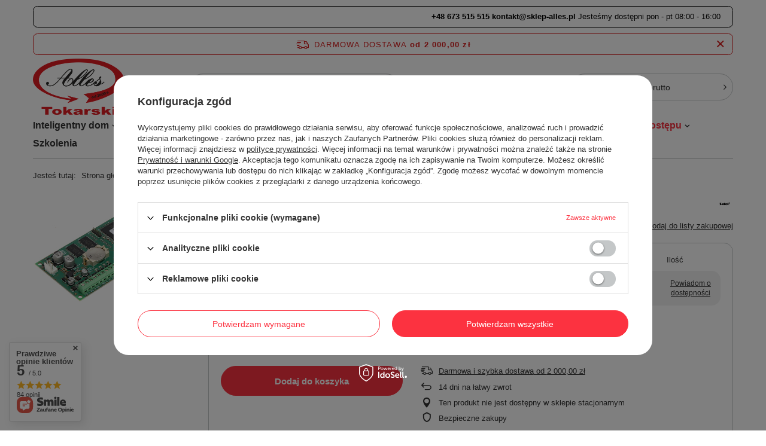

--- FILE ---
content_type: text/html; charset=utf-8
request_url: https://sklep-alles.pl/pl/products/centrala-kontroli-dostepu-acco-nt-satel-748.html
body_size: 23235
content:
<!DOCTYPE html>
<html lang="pl" class="--freeShipping --vat --gross " ><head><meta name='viewport' content='user-scalable=no, initial-scale = 1.0, maximum-scale = 1.0, width=device-width, viewport-fit=cover'/> <link rel="preload" crossorigin="anonymous" as="font" href="/gfx/standards/fontello.woff?v=2"><meta http-equiv="Content-Type" content="text/html; charset=utf-8"><meta http-equiv="X-UA-Compatible" content="IE=edge"><title>CENTRALA KONTROLI DOSTĘPU ACCO-NT SATEL  | Kontrola dostępu \ Satel KD \ RCP i kontrola dostępu \ Kontrolery dostępu | Alles Tokarski</title><meta name="keywords" content="Sklep Ampio smart home akuvox tiandy tedee gerda inteligentny dom jablotron automatyka"><meta name="description" content="CENTRALA KONTROLI DOSTĘPU ACCO-NT SATEL  | Kontrola dostępu \ Satel KD \ RCP i kontrola dostępu \ Kontrolery dostępu |  Alles Tokarski"><link rel="icon" href="/gfx/pol/favicon.ico"><meta name="theme-color" content="#fc3240"><meta name="msapplication-navbutton-color" content="#fc3240"><meta name="apple-mobile-web-app-status-bar-style" content="#fc3240"><link rel="preload stylesheet" as="style" href="/gfx/pol/style.css.gzip?r=1733400772"><script>var app_shop={urls:{prefix:'data="/gfx/'.replace('data="', '')+'pol/',graphql:'/graphql/v1/'},vars:{priceType:'gross',priceTypeVat:true,productDeliveryTimeAndAvailabilityWithBasket:false,geoipCountryCode:'US',},txt:{priceTypeText:' brutto',},fn:{},fnrun:{},files:[],graphql:{}};const getCookieByName=(name)=>{const value=`; ${document.cookie}`;const parts = value.split(`; ${name}=`);if(parts.length === 2) return parts.pop().split(';').shift();return false;};if(getCookieByName('freeeshipping_clicked')){document.documentElement.classList.remove('--freeShipping');}if(getCookieByName('rabateCode_clicked')){document.documentElement.classList.remove('--rabateCode');}function hideClosedBars(){const closedBarsArray=JSON.parse(localStorage.getItem('closedBars'))||[];if(closedBarsArray.length){const styleElement=document.createElement('style');styleElement.textContent=`${closedBarsArray.map((el)=>`#${el}`).join(',')}{display:none !important;}`;document.head.appendChild(styleElement);}}hideClosedBars();</script><meta name="robots" content="index,follow"><meta name="rating" content="general"><meta name="Author" content="Alles Tokarski na bazie IdoSell (www.idosell.com/shop).">
<!-- Begin LoginOptions html -->

<style>
#client_new_social .service_item[data-name="service_Apple"]:before, 
#cookie_login_social_more .service_item[data-name="service_Apple"]:before,
.oscop_contact .oscop_login__service[data-service="Apple"]:before {
    display: block;
    height: 2.6rem;
    content: url('/gfx/standards/apple.svg?r=1743165583');
}
.oscop_contact .oscop_login__service[data-service="Apple"]:before {
    height: auto;
    transform: scale(0.8);
}
#client_new_social .service_item[data-name="service_Apple"]:has(img.service_icon):before,
#cookie_login_social_more .service_item[data-name="service_Apple"]:has(img.service_icon):before,
.oscop_contact .oscop_login__service[data-service="Apple"]:has(img.service_icon):before {
    display: none;
}
</style>

<!-- End LoginOptions html -->

<!-- Open Graph -->
<meta property="og:type" content="website"><meta property="og:url" content="https://sklep-alles.pl/pl/products/centrala-kontroli-dostepu-acco-nt-satel-748.html
"><meta property="og:title" content="CENTRALA KONTROLI DOSTĘPU ACCO-NT SATEL"><meta property="og:site_name" content="Alles Tokarski"><meta property="og:locale" content="pl_PL"><meta property="og:image" content="https://sklep-alles.pl/hpeciai/e6d7eba436b524774b06715f13e598ee/pol_pl_CENTRALA-KONTROLI-DOSTEPU-ACCO-NT-SATEL-748_1.png"><meta property="og:image:width" content="390"><meta property="og:image:height" content="269">
<!-- End Open Graph -->

<link rel="canonical" href="https://sklep-alles.pl/pl/products/centrala-kontroli-dostepu-acco-nt-satel-748.html" />

                <script>
                if (window.ApplePaySession && window.ApplePaySession.canMakePayments()) {
                    var applePayAvailabilityExpires = new Date();
                    applePayAvailabilityExpires.setTime(applePayAvailabilityExpires.getTime() + 2592000000); //30 days
                    document.cookie = 'applePayAvailability=yes; expires=' + applePayAvailabilityExpires.toUTCString() + '; path=/;secure;'
                    var scriptAppleJs = document.createElement('script');
                    scriptAppleJs.src = "/ajax/js/apple.js?v=3";
                    if (document.readyState === "interactive" || document.readyState === "complete") {
                          document.body.append(scriptAppleJs);
                    } else {
                        document.addEventListener("DOMContentLoaded", () => {
                            document.body.append(scriptAppleJs);
                        });  
                    }
                } else {
                    document.cookie = 'applePayAvailability=no; path=/;secure;'
                }
                </script>
                <script>let paypalDate = new Date();
                    paypalDate.setTime(paypalDate.getTime() + 86400000);
                    document.cookie = 'payPalAvailability_PLN=-1; expires=' + paypalDate.getTime() + '; path=/; secure';
                </script><link rel="preload" as="image" href="/hpeciai/e6d7eba436b524774b06715f13e598ee/pol_pm_CENTRALA-KONTROLI-DOSTEPU-ACCO-NT-SATEL-748_1.png"><style>
							#photos_slider[data-skeleton] .photos__link:before {
								padding-top: calc(269/390* 100%);
							}
							@media (min-width: 979px) {.photos__slider[data-skeleton] .photos__figure:not(.--nav):first-child .photos__link {
								max-height: 269px;
							}}
						</style></head><body><div id="container" class="projector_page container max-width-1200"><header class=" commercial_banner"><script class="ajaxLoad">
                app_shop.vars.vat_registered = "true";
                app_shop.vars.currency_format = "###,##0.00";
                
                    app_shop.vars.currency_before_value = false;
                
                    app_shop.vars.currency_space = true;
                
                app_shop.vars.symbol = "zł";
                app_shop.vars.id= "PLN";
                app_shop.vars.baseurl = "http://sklep-alles.pl/";
                app_shop.vars.sslurl= "https://sklep-alles.pl/";
                app_shop.vars.curr_url= "%2Fpl%2Fproducts%2Fcentrala-kontroli-dostepu-acco-nt-satel-748.html";
                

                var currency_decimal_separator = ',';
                var currency_grouping_separator = ' ';

                
                    app_shop.vars.blacklist_extension = ["exe","com","swf","js","php"];
                
                    app_shop.vars.blacklist_mime = ["application/javascript","application/octet-stream","message/http","text/javascript","application/x-deb","application/x-javascript","application/x-shockwave-flash","application/x-msdownload"];
                
                    app_shop.urls.contact = "/pl/contact.html";
                </script><div id="viewType" style="display:none"></div><div class="bars_top bars"><div class="bars__item" id="bar22" style="--background-color:#ffffff;--border-color:#000000;--font-color:#000000;"><div class="bars__wrapper"><div class="bars__content"> <p style="text-align: right"><strong>+48 673 515 515    kontakt@sklep-alles.pl</strong>     Jesteśmy dostępni pon - pt 08:00 - 16:00</p></div></div></div></div><script>document.documentElement.style.setProperty('--bars-height',`${document.querySelector('.bars_top').offsetHeight}px`);</script><div id="freeShipping" class="freeShipping"><span class="freeShipping__info">Darmowa dostawa</span><strong class="freeShipping__val">
				od 
				2 000,00 zł</strong><a href="" class="freeShipping__close"></a></div><div id="logo" class="d-flex align-items-center"><a href="/" target="_self"><img src="/data/gfx/mask/pol/logo_1_big.png" alt="Alles" width="300" height="187"></a></div><form action="https://sklep-alles.pl/pl/search.html" method="get" id="menu_search" class="menu_search"><a href="#showSearchForm" class="menu_search__mobile"></a><div class="menu_search__block"><div class="menu_search__item --input"><input class="menu_search__input" type="text" name="text" autocomplete="off" placeholder="Wpisz czego szukasz"><button class="menu_search__submit" type="submit"></button></div><div class="menu_search__item --results search_result"></div></div></form><div id="menu_settings" class="align-items-center justify-content-center justify-content-lg-end"><div id="menu_additional"><div class="account_links"><a class="account_link --signin" href="https://sklep-alles.pl/pl/login.html">Zaloguj się</a><a class="account_link --register" href="https://sklep-alles.pl/pl/client-new.html?register">
							Zarejestruj się
						</a></div><div class="shopping_list_top" data-empty="true"><a href="https://sklep-alles.pl/pl/shoppinglist" class="wishlist_link slt_link">Listy zakupowe</a><div class="slt_lists"><ul class="slt_lists__nav"><li class="slt_lists__nav_item" data-list_skeleton="true" data-list_id="true" data-shared="true"><a class="slt_lists__nav_link" data-list_href="true"><span class="slt_lists__nav_name" data-list_name="true"></span><span class="slt_lists__count" data-list_count="true">0</span></a></li></ul><span class="slt_lists__empty">Dodaj do nich produkty, które lubisz i chcesz kupić później.</span></div></div></div></div><div class="shopping_list_top_mobile d-none" data-empty="true"><a href="https://sklep-alles.pl/pl/shoppinglist" class="sltm_link"></a></div><div class="sl_choose sl_dialog"><div class="sl_choose__wrapper sl_dialog__wrapper"><div class="sl_choose__item --top sl_dialog_close mb-2"><strong class="sl_choose__label">Zapisz na liście zakupowej</strong></div><div class="sl_choose__item --lists" data-empty="true"><div class="sl_choose__list f-group --radio m-0 d-md-flex align-items-md-center justify-content-md-between" data-list_skeleton="true" data-list_id="true" data-shared="true"><input type="radio" name="add" class="sl_choose__input f-control" id="slChooseRadioSelect" data-list_position="true"><label for="slChooseRadioSelect" class="sl_choose__group_label f-label py-4" data-list_position="true"><span class="sl_choose__sub d-flex align-items-center"><span class="sl_choose__name" data-list_name="true"></span><span class="sl_choose__count" data-list_count="true">0</span></span></label><button type="button" class="sl_choose__button --desktop btn --solid">Zapisz</button></div></div><div class="sl_choose__item --create sl_create mt-4"><a href="#new" class="sl_create__link  align-items-center">Stwórz nową listę zakupową</a><form class="sl_create__form align-items-center"><div class="sl_create__group f-group --small mb-0"><input type="text" class="sl_create__input f-control" required="required"><label class="sl_create__label f-label">Nazwa nowej listy</label></div><button type="submit" class="sl_create__button btn --solid ml-2 ml-md-3">Utwórz listę</button></form></div><div class="sl_choose__item --mobile mt-4 d-flex justify-content-center d-md-none"><button class="sl_choose__button --mobile btn --solid --large">Zapisz</button></div></div></div><div id="menu_basket_wrapper"><div id="menu_balance" class="d-none"><div>
						Saldo
						<strong style="display: none;"></strong></div><a href="https://sklep-alles.pl/pl/client-rebate.html">
						Informacje o rabatach
					</a></div><div id="menu_basket" class="menu_basket"><div class="menu_basket_list empty"><a href="/basketedit.php"><strong style="display: none;"><b>0,00 zł</b><span class="price_vat"> brutto</span></strong></a><div id="menu_basket_details"><div id="menu_basket_extrainfo"><div class="menu_basket_extrainfo_sub"><div class="menu_basket_prices"><div class="menu_basket_prices_sub"><table class="menu_basket_prices_wrapper"><tbody><tr><td class="menu_basket_prices_label">Suma netto:</td><td class="menu_basket_prices_value"><span class="menu_basket_prices_netto">0,00 zł</span></td></tr><tr><td class="menu_basket_prices_label">Suma brutto:</td><td class="menu_basket_prices_value"><span class="menu_basket_prices_brutto">0,00 zł</span></td></tr></tbody></table></div></div><div class="menu_basket_shippingfree"><div class="menu_basket_shippingfree_sub">
														Brakuje Ci
														<span class="menu_basket_toshippingfree"><span class="menu_basket_prices_shippingFree">2 000,00 zł</span></span>
														 by mieć<br>przesyłkę gratis.
													</div></div><div class="menu_basket_buttons"><div class="menu_basket_buttons_sub"><a href="https://sklep-alles.pl/pl/basketedit.html?mode=1" class="menu_basket_buttons_basket btn --solid --medium" title="Przejdź na stronę koszyka">
													Przejdź do koszyka
												</a><a href="https://sklep-alles.pl/pl/order1.html" class="menu_basket_buttons_order btn --solid --medium" title="Przejdź do strony składania zamówienia">
													Złóż zamówienie
												</a></div></div></div></div><div id="menu_basket_productlist"><div class="menu_basket_productlist_sub"><table class="menu_basket_product_table"><thead><tr><th class="menu_basket_product_name">Nazwa produktu</th><th class="menu_basket_product_size">Rozmiar</th><th class="menu_basket_product_quantity">Ilość </th><th class="menu_basket_product_price"></th></tr></thead><tbody></tbody></table></div></div></div></div><div class="d-none"><a class="wishes_link link" href="https://sklep-alles.pl/pl/basketedit.html?mode=2" rel="nofollow" title=""><span>Lista zakupowa(0)</span></a><span class="hidden-tablet"> | </span><a class="basket_link link" href="https://sklep-alles.pl/pl/basketedit.html?mode=1" rel="nofollow" title="Twój koszyk jest pusty, najpierw dodaj do niego produkty z naszej oferty.">
							Złóż zamówienie
						</a></div></div></div><script>
					app_shop.vars.formatBasket = true;
				</script><script>
					app_shop.vars.cache_html = true;
				</script><nav id="menu_categories"><button type="button" class="navbar-toggler"><i class="icon-reorder"></i></button><div class="navbar-collapse" id="menu_navbar"><ul class="navbar-nav mx-md-n2"><li class="nav-item"><a  href="/pl/menu/inteligentny-dom-152.html" target="_self" title="Inteligentny dom" class="nav-link" >Inteligentny dom</a><ul class="navbar-subnav"><li class="nav-item"><a  href="/pl/menu/ampio-154.html" target="_self" title="Ampio" class="nav-link" >Ampio</a><ul class="navbar-subsubnav"><li class="nav-item"><a  href="/pl/menu/m-dot-panele-sensorowe-155.html" target="_self" title="M-DOT - Panele sensorowe" class="nav-link" >M-DOT - Panele sensorowe</a></li><li class="nav-item"><a  href="/pl/menu/lora-technologia-bezprzewodowa-156.html" target="_self" title="LoRa technologia bezprzewodowa" class="nav-link" >LoRa technologia bezprzewodowa</a></li><li class="nav-item"><a  href="/pl/menu/m-con-integracyjne-157.html" target="_self" title="M-CON integracyjne" class="nav-link" >M-CON integracyjne</a></li><li class="nav-item"><a  href="/pl/menu/m-dim-sciemniacze-ac-230v-158.html" target="_self" title="M-DIM Ściemniacze AC 230V" class="nav-link" >M-DIM Ściemniacze AC 230V</a></li><li class="nav-item"><a  href="/pl/menu/m-in-wejsciowe-159.html" target="_self" title="M-IN Wejściowe" class="nav-link" >M-IN Wejściowe</a></li><li class="nav-item"><a  href="/pl/menu/m-led-oswietlenie-magistralne-owa-160.html" target="_self" title="M-LED Oświetlenie magistralne(OWA)" class="nav-link" >M-LED Oświetlenie magistralne(OWA)</a></li><li class="nav-item"><a  href="/pl/menu/m-oc-otwarty-kolektor-dc-161.html" target="_self" title="M-OC Otwarty kolektor DC" class="nav-link" >M-OC Otwarty kolektor DC</a></li><li class="nav-item"><a  href="/pl/menu/m-rel-przekaznikowe-162.html" target="_self" title="M-REL Przekaźnikowe" class="nav-link" >M-REL Przekaźnikowe</a></li><li class="nav-item"><a  href="/pl/menu/m-rt-s-zegar-i-sterowniki-temperatury-163.html" target="_self" title="M-RT-s Zegar i sterowniki temperatury" class="nav-link" >M-RT-s Zegar i sterowniki temperatury</a></li><li class="nav-item"><a  href="/pl/menu/m-serv-s-technologia-ip-164.html" target="_self" title="M-Serv-s Technologia IP" class="nav-link" >M-Serv-s Technologia IP</a></li><li class="nav-item"><a  href="/pl/menu/szkoleniowe-165.html" target="_self" title="Szkoleniowe" class="nav-link" >Szkoleniowe</a></li><li class="nav-item"><a  href="/pl/menu/sensory-166.html" target="_self" title="Sensory" class="nav-link" >Sensory</a></li><li class="nav-item"><a  href="/pl/menu/akcesoria-do-modulow-167.html" target="_self" title="Akcesoria do modułów" class="nav-link" >Akcesoria do modułów</a></li><li class="nav-item"><a  href="/pl/menu/licencje-168.html" target="_self" title="Licencje" class="nav-link" >Licencje</a></li><li class="nav-item"><a  href="/pl/menu/m-av-moduly-audio-169.html" target="_self" title="M-AV Moduły audio" class="nav-link" >M-AV Moduły audio</a></li><li class="nav-item"><a  href="/pl/menu/akcesoria-instalacyjne-170.html" target="_self" title="Akcesoria instalacyjne" class="nav-link" >Akcesoria instalacyjne</a></li><li class="nav-item"><a  href="/pl/menu/tasmy-led-233.html" target="_self" title="Taśmy LED" class="nav-link" >Taśmy LED</a></li><li class="nav-item"><a  href="/pl/menu/ramki-481.html" target="_self" title="Ramki" class="nav-link" >Ramki</a></li></ul></li><li class="nav-item"><a  href="/pl/menu/blebox-490.html" target="_self" title="BleBox" class="nav-link" >BleBox</a><ul class="navbar-subsubnav"><li class="nav-item"><a  href="/pl/menu/okna-i-rolety-491.html" target="_self" title="Okna i rolety" class="nav-link" >Okna i rolety</a></li><li class="nav-item"><a  href="/pl/menu/przelaczniki-492.html" target="_self" title="Przełączniki" class="nav-link" >Przełączniki</a></li><li class="nav-item"><a  href="/pl/menu/oswietlenie-493.html" target="_self" title="Oświetlenie" class="nav-link" >Oświetlenie</a></li><li class="nav-item"><a  href="/pl/menu/bramy-furtki-drzwi-499.html" target="_self" title="Bramy | furtki | drzwi" class="nav-link" >Bramy | furtki | drzwi</a></li><li class="nav-item"><a  href="/pl/menu/czujniki-494.html" target="_self" title="Czujniki" class="nav-link" >Czujniki</a></li><li class="nav-item"><a  href="/pl/menu/kontrola-temperatury-495.html" target="_self" title="Kontrola temperatury" class="nav-link" >Kontrola temperatury</a></li><li class="nav-item"><a  href="/pl/menu/dodatkowe-sposoby-sterowania-496.html" target="_self" title="Dodatkowe sposoby sterowania" class="nav-link" >Dodatkowe sposoby sterowania</a></li><li class="nav-item"><a  href="/pl/menu/oswietlenie-bez-uwifi-497.html" target="_self" title="Oświetlenie (bez μWiFi)" class="nav-link" >Oświetlenie (bez μWiFi)</a></li><li class="nav-item"><a  href="/pl/menu/akcesoria-498.html" target="_self" title="Akcesoria" class="nav-link" >Akcesoria</a></li></ul></li><li class="nav-item"><a  href="/pl/menu/audio-581.html" target="_self" title="Audio" class="nav-link" >Audio</a></li><li class="nav-item"><a  href="/pl/menu/stacje-pogodowe-234.html" target="_self" title="Stacje Pogodowe" class="nav-link" >Stacje Pogodowe</a></li><li class="nav-item"><a  href="/pl/menu/czujki-obecnosci-285.html" target="_self" title="Czujki obecności" class="nav-link" >Czujki obecności</a></li></ul></li><li class="nav-item"><a  href="/pl/menu/monitoring-431.html" target="_self" title="Monitoring" class="nav-link" >Monitoring</a><ul class="navbar-subnav"><li class="nav-item"><a  href="/pl/menu/monitoring-ip-432.html" target="_self" title="Monitoring IP" class="nav-link" >Monitoring IP</a><ul class="navbar-subsubnav"><li class="nav-item"><a  href="/pl/menu/kamery-ip-443.html" target="_self" title="Kamery IP" class="nav-link" >Kamery IP</a></li><li class="nav-item"><a  href="/pl/menu/rejestratory-ip-444.html" target="_self" title="Rejestratory IP" class="nav-link" >Rejestratory IP</a></li></ul></li><li class="nav-item"><a  href="/pl/menu/obudowy-i-uchwyty-438.html" target="_self" title="Obudowy i uchwyty" class="nav-link" >Obudowy i uchwyty</a><ul class="navbar-subsubnav"><li class="nav-item"><a  href="/pl/menu/puszki-montazowe-455.html" target="_self" title="Puszki montażowe" class="nav-link" >Puszki montażowe</a></li><li class="nav-item"><a  href="/pl/menu/uchwyty-do-kamer-456.html" target="_self" title="Uchwyty do kamer" class="nav-link" >Uchwyty do kamer</a></li></ul></li><li class="nav-item"><a  href="/pl/menu/dyski-twarde-436.html" target="_self" title="Dyski Twarde" class="nav-link" >Dyski Twarde</a></li></ul></li><li class="nav-item"><a  href="/pl/menu/systemy-alarmowe-171.html" target="_self" title="Systemy Alarmowe" class="nav-link" >Systemy Alarmowe</a><ul class="navbar-subnav"><li class="nav-item"><a  href="/pl/menu/ajax-system-482.html" target="_self" title="Ajax System" class="nav-link" >Ajax System</a><ul class="navbar-subsubnav"><li class="nav-item"><a  href="/pl/menu/zestawy-483.html" target="_self" title="Zestawy" class="nav-link" >Zestawy</a></li><li class="nav-item"><a  href="/pl/menu/centrale-484.html" target="_self" title="Centrale" class="nav-link" >Centrale</a></li><li class="nav-item"><a  href="/pl/menu/czujniki-485.html" target="_self" title="Czujniki" class="nav-link" >Czujniki</a></li><li class="nav-item"><a  href="/pl/menu/sygnalizatory-486.html" target="_self" title="Sygnalizatory" class="nav-link" >Sygnalizatory</a></li><li class="nav-item"><a  href="/pl/menu/sterowanie-487.html" target="_self" title="Sterowanie" class="nav-link" >Sterowanie</a></li><li class="nav-item"><a  href="/pl/menu/akcesoria-i-moduly-488.html" target="_self" title="Akcesoria i moduły" class="nav-link" >Akcesoria i moduły</a></li></ul></li><li class="nav-item"><a  href="/pl/menu/jablotron-100-172.html" target="_self" title="Jablotron 100" class="nav-link" >Jablotron 100</a><ul class="navbar-subsubnav"><li class="nav-item"><a  href="/pl/menu/zestawy-173.html" target="_self" title="Zestawy" class="nav-link" >Zestawy</a></li><li class="nav-item"><a  href="/pl/menu/centrale-174.html" target="_self" title="Centrale" class="nav-link" >Centrale</a></li><li class="nav-item"><a  href="/pl/menu/komponenty-rozszerzajace-175.html" target="_self" title="Komponenty Rozszerzające" class="nav-link" >Komponenty Rozszerzające</a></li><li class="nav-item"><a  href="/pl/menu/urzadzenia-sterujace-176.html" target="_self" title="Urządzenia Sterujące" class="nav-link" >Urządzenia Sterujące</a></li><li class="nav-item"><a  href="/pl/menu/czujki-177.html" target="_self" title="Czujki" class="nav-link" >Czujki</a></li><li class="nav-item"><a  href="/pl/menu/sygnalizatory-178.html" target="_self" title="Sygnalizatory" class="nav-link" >Sygnalizatory</a></li><li class="nav-item"><a  href="/pl/menu/moduly-179.html" target="_self" title="Moduły" class="nav-link" >Moduły</a></li><li class="nav-item"><a  href="/pl/menu/akcesoria-266.html" target="_self" title="Akcesoria" class="nav-link" >Akcesoria</a></li><li class="nav-item"><a  href="/pl/menu/urzadzenia-przewodowe-analogowe-275.html" target="_self" title="Urządzenia przewodowe analogowe" class="nav-link" >Urządzenia przewodowe analogowe</a></li></ul></li><li class="nav-item"><a  href="/pl/menu/jablotron-10-290.html" target="_self" title="Jablotron 10" class="nav-link" >Jablotron 10</a><ul class="navbar-subsubnav"><li class="nav-item"><a  href="/pl/menu/centrale-291.html" target="_self" title="Centrale" class="nav-link" >Centrale</a></li><li class="nav-item"><a  href="/pl/menu/klawiatury-i-piloty-zdalne-292.html" target="_self" title="Klawiatury i piloty zdalne" class="nav-link" >Klawiatury i piloty zdalne</a></li><li class="nav-item"><a  href="/pl/menu/czujki-293.html" target="_self" title="Czujki" class="nav-link" >Czujki</a></li><li class="nav-item"><a  href="/pl/menu/sygnalizatory-294.html" target="_self" title="Sygnalizatory" class="nav-link" >Sygnalizatory</a></li><li class="nav-item"><a  href="/pl/menu/komunikatory-gsm-295.html" target="_self" title="Komunikatory GSM" class="nav-link" >Komunikatory GSM</a></li><li class="nav-item"><a  href="/pl/menu/moduly-wyjsc-pg-i-wejsc-296.html" target="_self" title="Moduły wyjść PG i wejść" class="nav-link" >Moduły wyjść PG i wejść</a></li></ul></li><li class="nav-item"><a  href="/pl/menu/satel-297.html" target="_self" title="Satel" class="nav-link" >Satel</a><ul class="navbar-subsubnav"><li class="nav-item"><a  href="/pl/menu/systemy-podstawowe-298.html" target="_self" title="Systemy Podstawowe" class="nav-link" >Systemy Podstawowe</a></li><li class="nav-item"><a  href="/pl/menu/akcesoria-i-narzedzia-360.html" target="_self" title="Akcesoria i Narzędzia" class="nav-link" >Akcesoria i Narzędzia</a></li><li class="nav-item"><a  href="/pl/menu/akumulatory-365.html" target="_self" title="Akumulatory" class="nav-link" >Akumulatory</a></li><li class="nav-item"><a  href="/pl/menu/inteligentny-dom-367.html" target="_self" title="Inteligentny dom" class="nav-link" >Inteligentny dom</a></li><li class="nav-item"><a  href="/pl/menu/komponenty-elektro-371.html" target="_self" title="Komponenty Elektro" class="nav-link" >Komponenty Elektro</a></li><li class="nav-item"><a  href="/pl/menu/systemy-ppoz-390.html" target="_self" title="Systemy PPOŻ" class="nav-link" >Systemy PPOŻ</a></li><li class="nav-item"><a  href="/pl/menu/urzadzenia-396.html" target="_self" title="Urządzenia" class="nav-link" >Urządzenia</a></li><li class="nav-item"><a  href="/pl/menu/urzadzenia-lan-wlan-398.html" target="_self" title="Urządzenia LAN, WLAN" class="nav-link" >Urządzenia LAN, WLAN</a></li><li class="nav-item"><a  href="/pl/menu/zasilacze-ups-y-filtry-401.html" target="_self" title="Zasilacze, UPS-y, Filtry " class="nav-link" >Zasilacze, UPS-y, Filtry </a></li><li class="nav-item"><a  href="/pl/menu/inne-406.html" target="_self" title="Inne" class="nav-link" >Inne</a></li></ul></li></ul></li><li class="nav-item"><a  href="/pl/menu/wideodomofony-185.html" target="_self" title="Wideodomofony" class="nav-link" >Wideodomofony</a><ul class="navbar-subnav"><li class="nav-item"><a  href="/pl/menu/panele-187.html" target="_self" title="Panele" class="nav-link" >Panele</a></li><li class="nav-item"><a  href="/pl/menu/monitory-188.html" target="_self" title="Monitory" class="nav-link" >Monitory</a></li><li class="nav-item"><a  href="/pl/menu/unifony-569.html" target="_self" title="Unifony" class="nav-link" >Unifony</a></li><li class="nav-item"><a  href="/pl/menu/ramki-montazowe-189.html" target="_self" title="Ramki montażowe" class="nav-link" >Ramki montażowe</a></li><li class="nav-item"><a  href="/pl/menu/akcesoria-573.html" target="_self" title="Akcesoria" class="nav-link" >Akcesoria</a></li></ul></li><li class="nav-item"><a  href="/pl/menu/rozdzielnice-580.html" target="_self" title="Rozdzielnice" class="nav-link" >Rozdzielnice</a><ul class="navbar-subnav"><li class="nav-item"><a  href="/pl/menu/rozdzielnice-glowne-583.html" target="_self" title="Rozdzielnice główne" class="nav-link" >Rozdzielnice główne</a></li><li class="nav-item"><a  href="/pl/menu/przepustnice-kablowe-584.html" target="_self" title="Przepustnice kablowe" class="nav-link" >Przepustnice kablowe</a></li><li class="nav-item"><a  href="/pl/menu/segmenty-do-rozdzielnic-585.html" target="_self" title="Segmenty do rozdzielnic" class="nav-link" >Segmenty do rozdzielnic</a></li><li class="nav-item"><a  href="/pl/menu/maskownice-586.html" target="_self" title="Maskownice" class="nav-link" >Maskownice</a></li></ul></li><li class="nav-item"><a  href="/pl/menu/sieci-lan-472.html" target="_self" title="Sieci LAN" class="nav-link" >Sieci LAN</a><ul class="navbar-subnav"><li class="nav-item"><a  href="/pl/menu/switche-473.html" target="_self" title="Switch'e" class="nav-link" >Switch'e</a></li><li class="nav-item"><a  href="/pl/menu/switche-poe-474.html" target="_self" title="Switch'e PoE" class="nav-link" >Switch'e PoE</a><ul class="navbar-subsubnav"><li class="nav-item"><a  href="/pl/menu/switche-poe-475.html" target="_self" title="Switch'e PoE" class="nav-link" >Switch'e PoE</a></li><li class="nav-item"><a  href="/pl/menu/switche-poe-w-obudowach-476.html" target="_self" title="Switch'e PoE w obudowach" class="nav-link" >Switch'e PoE w obudowach</a></li><li class="nav-item"><a  href="/pl/menu/switche-poe-przemyslowe-477.html" target="_self" title="Switch'e PoE przemysłowe" class="nav-link" >Switch'e PoE przemysłowe</a></li><li class="nav-item"><a  href="/pl/menu/extendery-poe-479.html" target="_self" title="Extendery PoE" class="nav-link" >Extendery PoE</a></li><li class="nav-item"><a  href="/pl/menu/splittery-poe-538.html" target="_self" title="Splittery PoE" class="nav-link" >Splittery PoE</a></li></ul></li><li class="nav-item"><a  href="/pl/menu/uchwyty-i-opaski-540.html" target="_self" title="Uchwyty i opaski" class="nav-link" >Uchwyty i opaski</a></li></ul></li><li class="nav-item"><a  href="/pl/menu/zasilanie-504.html" target="_self" title="Zasilanie" class="nav-link" >Zasilanie</a><ul class="navbar-subnav"><li class="nav-item"><a  href="/pl/menu/zasilacze-buforowe-505.html" target="_self" title="Zasilacze buforowe" class="nav-link" >Zasilacze buforowe</a><ul class="navbar-subsubnav"><li class="nav-item"><a  href="/pl/menu/zasilacze-buforowe-din-508.html" target="_self" title="Zasilacze buforowe DIN" class="nav-link" >Zasilacze buforowe DIN</a></li></ul></li><li class="nav-item"><a  href="/pl/menu/zasilacze-wtyczkowe-509.html" target="_self" title="Zasilacze wtyczkowe" class="nav-link" >Zasilacze wtyczkowe</a></li><li class="nav-item"><a  href="/pl/menu/zasilacze-led-541.html" target="_self" title="Zasilacze LED" class="nav-link" >Zasilacze LED</a></li><li class="nav-item"><a  href="/pl/menu/zasilacze-din-511.html" target="_self" title="Zasilacze DIN" class="nav-link" >Zasilacze DIN</a></li><li class="nav-item"><a  href="/pl/menu/akumulatory-i-baterie-515.html" target="_self" title="Akumulatory i baterie" class="nav-link" >Akumulatory i baterie</a></li></ul></li><li class="nav-item active"><a  href="/pl/menu/kontrola-dostepu-480.html" target="_self" title="Kontrola dostępu" class="nav-link active" >Kontrola dostępu</a><ul class="navbar-subnav"><li class="nav-item active"><a  href="/pl/menu/satel-kd-374.html" target="_self" title="Satel KD" class="nav-link active" >Satel KD</a><ul class="navbar-subsubnav"><li class="nav-item"><a  href="/pl/menu/centrale-i-kontrolery-375.html" target="_self" title="Centrale i kontrolery " class="nav-link" >Centrale i kontrolery </a></li><li class="nav-item active"><a  href="/pl/menu/rcp-i-kontrola-dostepu-377.html" target="_self" title="RCP i kontrola dostępu" class="nav-link active" >RCP i kontrola dostępu</a></li><li class="nav-item"><a  href="/pl/menu/transpondery-382.html" target="_self" title="Transpondery " class="nav-link" >Transpondery </a></li><li class="nav-item"><a  href="/pl/menu/zamki-cyfrowe-i-czytniki-386.html" target="_self" title="Zamki cyfrowe i czytniki" class="nav-link" >Zamki cyfrowe i czytniki</a></li></ul></li><li class="nav-item"><a  href="/pl/menu/akuvox-kd-190.html" target="_self" title="Akuvox KD" class="nav-link" >Akuvox KD</a></li><li class="nav-item"><a  href="/pl/menu/tedee-gerda-238.html" target="_self" title="Tedee Gerda" class="nav-link" >Tedee Gerda</a></li><li class="nav-item"><a  href="/pl/menu/breloki-i-karty-zblizeniowe-522.html" target="_self" title="Breloki i karty zbliżeniowe" class="nav-link" >Breloki i karty zbliżeniowe</a></li><li class="nav-item"><a  href="/pl/menu/czytniki-i-klawiatury-523.html" target="_self" title="Czytniki i klawiatury" class="nav-link" >Czytniki i klawiatury</a></li></ul></li><li class="nav-item"><a  href="/pl/menu/szkolenia-579.html" target="_self" title="Szkolenia" class="nav-link" >Szkolenia</a></li></ul></div></nav><div id="breadcrumbs" class="breadcrumbs"><div class="back_button"><button id="back_button"><i class="icon-angle-left"></i> Wstecz</button></div><div class="list_wrapper"><ol><li><span>Jesteś tutaj:  </span></li><li class="bc-main"><span><a href="/">Strona główna</a></span></li><li class="category bc-item-1 --more"><a class="category" href="/pl/menu/kontrola-dostepu-480.html">Kontrola dostępu</a><ul class="breadcrumbs__sub"><li class="breadcrumbs__item"><a class="breadcrumbs__link --link" href="/pl/menu/satel-kd-374.html">Satel KD</a></li><li class="breadcrumbs__item"><a class="breadcrumbs__link --link" href="/pl/menu/akuvox-kd-190.html">Akuvox KD</a></li><li class="breadcrumbs__item"><a class="breadcrumbs__link --link" href="/pl/menu/tedee-gerda-238.html">Tedee Gerda</a></li><li class="breadcrumbs__item"><a class="breadcrumbs__link --link" href="/pl/menu/breloki-i-karty-zblizeniowe-522.html">Breloki i karty zbliżeniowe</a></li><li class="breadcrumbs__item"><a class="breadcrumbs__link --link" href="/pl/menu/czytniki-i-klawiatury-523.html">Czytniki i klawiatury</a></li></ul></li><li class="category bc-item-2 --more"><a class="category" href="/pl/menu/satel-kd-374.html">Satel KD</a><ul class="breadcrumbs__sub"><li class="breadcrumbs__item"><a class="breadcrumbs__link --link" href="/pl/menu/centrale-i-kontrolery-375.html">Centrale i kontrolery </a></li><li class="breadcrumbs__item"><a class="breadcrumbs__link --link" href="/pl/menu/rcp-i-kontrola-dostepu-377.html">RCP i kontrola dostępu</a></li><li class="breadcrumbs__item"><a class="breadcrumbs__link --link" href="/pl/menu/transpondery-382.html">Transpondery </a></li><li class="breadcrumbs__item"><a class="breadcrumbs__link --link" href="/pl/menu/zamki-cyfrowe-i-czytniki-386.html">Zamki cyfrowe i czytniki</a></li></ul></li><li class="category bc-item-3 --more"><a class="category" href="/pl/menu/rcp-i-kontrola-dostepu-377.html">RCP i kontrola dostępu</a><ul class="breadcrumbs__sub"><li class="breadcrumbs__item"><a class="breadcrumbs__link --link" href="/pl/menu/breloki-378.html">Breloki</a></li><li class="breadcrumbs__item"><a class="breadcrumbs__link --link" href="/pl/menu/czytniki-zblizeniowe-379.html">Czytniki zbliżeniowe</a></li><li class="breadcrumbs__item"><a class="breadcrumbs__link --link" href="/pl/menu/interfejsy-komunikacyjne-380.html">Interfejsy komunikacyjne</a></li><li class="breadcrumbs__item"><a class="breadcrumbs__link --link" href="/pl/menu/kontrolery-dostepu-381.html">Kontrolery dostępu</a></li></ul></li><li class="category bc-item-4 bc-active"><a class="category" href="/pl/menu/kontrolery-dostepu-381.html">Kontrolery dostępu</a></li><li class="bc-active bc-product-name"><span>CENTRALA KONTROLI DOSTĘPU ACCO-NT SATEL</span></li></ol></div></div></header><div id="layout" class="row clearfix"><aside class="col-3"><section class="shopping_list_menu"><div class="shopping_list_menu__block --lists slm_lists" data-empty="true"><span class="slm_lists__label">Listy zakupowe</span><ul class="slm_lists__nav"><li class="slm_lists__nav_item" data-list_skeleton="true" data-list_id="true" data-shared="true"><a class="slm_lists__nav_link" data-list_href="true"><span class="slm_lists__nav_name" data-list_name="true"></span><span class="slm_lists__count" data-list_count="true">0</span></a></li><li class="slm_lists__nav_header"><span class="slm_lists__label">Listy zakupowe</span></li></ul><a href="#manage" class="slm_lists__manage d-none align-items-center d-md-flex">Zarządzaj listami</a></div><div class="shopping_list_menu__block --bought slm_bought"><a class="slm_bought__link d-flex" href="https://sklep-alles.pl/pl/products-bought.html">
						Lista dotychczas zamówionych produktów
					</a></div><div class="shopping_list_menu__block --info slm_info"><strong class="slm_info__label d-block mb-3">Jak działa lista zakupowa?</strong><ul class="slm_info__list"><li class="slm_info__list_item d-flex mb-3">
							Po zalogowaniu możesz umieścić i przechowywać na liście zakupowej dowolną liczbę produktów nieskończenie długo.
						</li><li class="slm_info__list_item d-flex mb-3">
							Dodanie produktu do listy zakupowej nie oznacza automatycznie jego rezerwacji.
						</li><li class="slm_info__list_item d-flex mb-3">
							Dla niezalogowanych klientów lista zakupowa przechowywana jest do momentu wygaśnięcia sesji (około 24h).
						</li></ul></div></section><div id="mobileCategories" class="mobileCategories"><div class="mobileCategories__item --menu"><a class="mobileCategories__link --active" href="#" data-ids="#menu_search,.shopping_list_menu,#menu_search,#menu_navbar,#menu_navbar3, #menu_blog">
                            Menu
                        </a></div><div class="mobileCategories__item --account"><a class="mobileCategories__link" href="#" data-ids="#menu_contact,#login_menu_block">
                            Konto
                        </a></div></div><div class="setMobileGrid" data-item="#menu_navbar"></div><div class="setMobileGrid" data-item="#menu_navbar3" data-ismenu1="true"></div><div class="setMobileGrid" data-item="#menu_blog"></div><div class="login_menu_block d-lg-none" id="login_menu_block"><a class="sign_in_link" href="/login.php" title=""><i class="icon-user"></i><span>Zaloguj się</span></a><a class="registration_link" href="https://sklep-alles.pl/pl/client-new.html?register"><i class="icon-lock"></i><span>Zarejestruj się</span></a><a class="order_status_link" href="/order-open.php" title=""><i class="icon-globe"></i><span>Sprawdź status zamówienia</span></a></div><div class="setMobileGrid" data-item="#menu_contact"></div><div class="setMobileGrid" data-item="#menu_settings"></div></aside><div id="content" class="col-12"><div id="addCodesToBasket" class="addCodesToBasket"><h3 class="big_label">Dodaj produkty podając kody</h3><div class="addCodesToBasket__form"><div class="addCodesToBasket__input --file"><label>Wgraj pliki z kodami</label><div class="f-group --file"><span><i class="icon-paperclip"></i><span>Dodaj plik CSV</span></span><label class="f-label" for="addCodesToBasket__file">Wybierz pliki</label><input type="file" id="addCodesToBasket__file" class="f-control addCodesToBasket__file"></div></div><div class="addCodesToBasket__input --textarea"><label>Uzupełnij listę kodów</label><div class="f-group"><textarea type="text" id="addCodesToBasket__textarea" placeholder="" class="f-control addCodesToBasket__textarea"></textarea></div><span>
				Wpisz kody produktów, które chcesz zbiorczo dodać do koszyka (po przecinku, ze spacją lub od nowej linijki). 
				Powtórzenie wielokrotnie kodu, doda ten towar tyle razy ile razy występuje.
			</span></div><div class="addCodesToBasket__buttons"><a class="btn --solid --large" id="addCodesToBasketSubmit">Dodaj do koszyka</a></div></div></div><div id="menu_compare_product" class="compare mb-2 pt-sm-3 pb-sm-3 mb-sm-3" style="display: none;"><div class="compare__label d-none d-sm-block">Dodane do porównania</div><div class="compare__sub"></div><div class="compare__buttons"><a class="compare__button btn --solid --secondary" href="https://sklep-alles.pl/pl/product-compare.html" title="Porównaj wszystkie produkty" target="_blank"><span>Porównaj produkty </span><span class="d-sm-none">(0)</span></a><a class="compare__button --remove btn d-none d-sm-block" href="https://sklep-alles.pl/pl/settings.html?comparers=remove&amp;product=###" title="Usuń wszystkie produkty">
                        Usuń produkty
                    </a></div><script>
                        var cache_html = true;
                    </script></div><section id="projector_photos" class="photos d-flex flex-column align-items-start mb-4"><div id="photos_slider" class="photos__slider" data-skeleton="true"><div class="photos___slider_wrapper"><figure class="photos__figure"><a class="photos__link" href="/hpeciai/e6d7eba436b524774b06715f13e598ee/pol_pl_CENTRALA-KONTROLI-DOSTEPU-ACCO-NT-SATEL-748_1.png" data-width="390" data-height="269"><img class="photos__photo" width="390" height="269" alt="CENTRALA KONTROLI DOSTĘPU ACCO-NT SATEL" src="/hpeciai/e6d7eba436b524774b06715f13e598ee/pol_pm_CENTRALA-KONTROLI-DOSTEPU-ACCO-NT-SATEL-748_1.png"></a></figure></div></div></section><div class="pswp" tabindex="-1" role="dialog" aria-hidden="true"><div class="pswp__bg"></div><div class="pswp__scroll-wrap"><div class="pswp__container"><div class="pswp__item"></div><div class="pswp__item"></div><div class="pswp__item"></div></div><div class="pswp__ui pswp__ui--hidden"><div class="pswp__top-bar"><div class="pswp__counter"></div><button class="pswp__button pswp__button--close" title="Close (Esc)"></button><button class="pswp__button pswp__button--share" title="Share"></button><button class="pswp__button pswp__button--fs" title="Toggle fullscreen"></button><button class="pswp__button pswp__button--zoom" title="Zoom in/out"></button><div class="pswp__preloader"><div class="pswp__preloader__icn"><div class="pswp__preloader__cut"><div class="pswp__preloader__donut"></div></div></div></div></div><div class="pswp__share-modal pswp__share-modal--hidden pswp__single-tap"><div class="pswp__share-tooltip"></div></div><button class="pswp__button pswp__button--arrow--left" title="Previous (arrow left)"></button><button class="pswp__button pswp__button--arrow--right" title="Next (arrow right)"></button><div class="pswp__caption"><div class="pswp__caption__center"></div></div></div></div></div><section id="projector_productname" class="product_name mb-4"><div class="product_name__block --name mb-2 d-sm-flex justify-content-sm-between mb-sm-3"><h1 class="product_name__name m-0">CENTRALA KONTROLI DOSTĘPU ACCO-NT SATEL</h1><div class="product_name__firm_logo d-none d-sm-flex justify-content-sm-end align-items-sm-center ml-sm-2"><a class="firm_logo" href="/pl/producers/satel-1689694746.html"><img class="b-lazy" src="/gfx/standards/loader.gif?r=1733400750" data-src="/data/lang/pol/producers/gfx/projector/1689694746_1.svg" title="Satel" alt="Satel"></a></div></div><div class="product_name__block --links d-lg-flex justify-content-lg-end align-items-lg-center"><div class="product_name__actions d-flex justify-content-between align-items-center mx-n1"><a class="product_name__action --shopping-list px-1 d-flex align-items-center" href="#addToShoppingList" title="Kliknij, aby dodać produkt do listy zakupowej"><span>Dodaj do listy zakupowej</span></a></div></div></section><script class="ajaxLoad">
		var product_data = [{
			id: 748,
			points: false,
			pointsReceive: false,
			currency:"zł",
			type:"product",
			unit:{
				name:"szt.",
				plural:"szt.",
				singular:"szt.",
				precision:0,
				sellBy:1,
			},
			"base_price":{
			
				"maxprice":"1916.34",
			
				"maxprice_formatted":"1 916,34 zł",
			
				"maxprice_net":"1558.00",
			
				"maxprice_net_formatted":"1 558,00 zł",
			
				"minprice":"1916.34",
			
				"minprice_formatted":"1 916,34 zł",
			
				"minprice_net":"1558.00",
			
				"minprice_net_formatted":"1 558,00 zł",
			
				"size_max_maxprice_net":"0.00",
			
				"size_min_maxprice_net":"0.00",
			
				"size_max_maxprice_net_formatted":"0,00 zł",
			
				"size_min_maxprice_net_formatted":"0,00 zł",
			
				"size_max_maxprice":"0.00",
			
				"size_min_maxprice":"0.00",
			
				"size_max_maxprice_formatted":"0,00 zł",
			
				"size_min_maxprice_formatted":"0,00 zł",
			
				"price_unit_sellby":"1916.34",
			
				"value":"1916.34",
				"price_formatted":"1 916,34 zł",
				"price_net":"1558.00",
				"price_net_formatted":"1 558,00 zł",
				"vat":"23",
				"worth":"1916.34",
				"worth_net":"1558.00",
				"worth_formatted":"1 916,34 zł",
				"worth_net_formatted":"1 558,00 zł",
				"basket_enable":"y",
				"special_offer":"false",
				"rebate_code_active":"n",
				"priceformula_error":"false"
			},

			"order_quantity_range":{
			
			},

			"sizes":[
			{
				name:"one size",
				id:"uniw",
				amount:0,
				amount_mo:0,
				amount_mw:0,
				amount_mp:0,
				availability:{
					visible:false,
					description:"Produkt niedostępny",
					status:"disable",
					icon:"/data/lang/pol/available_graph/graph_1_5.svg",
				},
				price:{
					price:{
						gross:{value:1916.34,formatted:"1 916,34 zł"}
					},
					beforeRebate:{
						gross:false
					},
					advancePrice:{
						gross:null
					},
					suggested:{
						gross:false
					},
					advance:{
						gross:false
					},
					rebateNumber:false
				},
				shippingTime:{
					shippingTime:{
						time:{
							days:false,
							hours:false,
							minutes:false,
						},
						weekDay:false,
						weekAmount:false,
						today:false,
					},
					time:false,
					unknownTime:false,
					todayShipmentDeadline:false,
				}},
			
			]
		}]
	</script><form id="projector_form" class="projector_details" action="/basketchange.php?type=multiproduct" method="post" data-product_id="748" data-type="product_item"><button style="display:none;" type="submit"></button><input id="projector_product_hidden" type="hidden" name="product" autocomplete="off" disabled value="748"><input id="projector_size_hidden" type="hidden" name="size" autocomplete="off" disabled value="uniw"><input id="projector_mode_hidden" type="hidden" name="mode" value="1"><div class="projector_details__wrapper"><div class="projector_details__versions projector_versions"><div class="projector_versions__header"><span class="projector_versions__header_label">Rozmiar</span><span class="projector_versions__header_prices">Cena / szt.</span><span class="projector_versions__header_multipack">Rabat</span><span class="projector_versions__header_status">Dostępność i wysyłka</span><span class="projector_versions__header_points">Kup za punkty</span><span class="projector_versions__header_number">Ilość</span></div><div class="projector_versions__wrapper"><div class="projector_versions__block" data-id="748"><div class="projector_versions__sub" data-size="uniw" data-disabled="true"><div class="projector_versions__label"><span class="projector_versions__label_text">one size</span></div><div class="projector_versions__prices"><strong class="projector_versions__price">1 916,34 zł<span class="projector_versions__vat price_vat"> brutto</span></strong></div><div class="projector_versions__multipack --versions-skeleton"><span class="projector_versions__multipack_label">Rabat</span><div class="projector_versions__multipack_wrapper"></div></div><div class="projector_versions__status"><span class="projector_versions__status_gfx_wrapper --gfx-hide"></span><div class="projector_versions__status_info --shipping"><span class="projector_versions__status_label" id="projector_delivery_label">Wysyłka </span><span class="projector_versions__status_days" id="projector_delivery_days"></span></div></div><div class="projector_versions__points f-group --checkbox --versions-skeleton" data-disabled="true" title="Zaloguj się, aby kupić ten produkt za punkty"><span class="projector_versions__points_label">Kup za punkty</span><input type="checkbox" class="f-control" name="forpoints[7481]" id="sizeInputForPoints[7481]" disabled><label class="f-label" for="sizeInputForPoints[7481]"><span class="projector_versions__points_value"></span><span class="projector_versions__points_currency"> pkt.</span></label></div><div class="projector_versions__number"><a class="projector_versions__tell_availability" href="#tellAvailability">Powiadom o dostępności</a></div></div></div></div></div><div id="projector_prices_wrapper" class="projector_details__prices projector_prices"><div class="projector_prices__label">Suma wybranych produktów:</div><div class="projector_prices__maxprice_wrapper" id="projector_price_maxprice_wrapper"><del class="projector_prices__maxprice" id="projector_price_maxprice"></del><span class="projector_prices__percent" id="projector_price_yousave"><span class="projector_prices__percent_before">(Zniżka </span><span class="projector_prices__percent_value"></span><span class="projector_prices__percent_after">%)</span></span></div><div class="projector_prices__price_wrapper" id="projector_price_wrapper"><strong class="projector_prices__price" id="projector_price_value">0</strong><div class="projector_prices__info"><span class="projector_prices__vat"><span class="price_vat"> brutto</span></span><span class="projector_prices__unit_sep">	/ </span><span class="projector_prices__unit_sellby" id="projector_price_unit_sellby">1</span><span class="projector_prices__unit" id="projector_price_unit">szt.</span></div></div><div class="projector_prices__points" id="projector_points_wrapper"><strong class="projector_prices__points_price" id="projector_price_points"></strong><span class="projector_prices__unit_sep_points"> / </span><span class="projector_prices__unit_sellby_points" id="projector_price_unit_sellby_points">1</span><span class="projector_prices__unit_points" id="projector_price_unit_points">szt.</span></div></div><div class="projector_details__advanceprice" id="projector_advanceprice_wrapper" style="display:none;">
					Przed realizacją zamówienia z tym produktem, może być konieczne opłacenie zaliczki w kwocie <b id="projector_advanceprice"></b>. Dokładne informacje zostaną podane w podsumowaniu zamówienia, przed jego złożeniem.
			</div><div class="projector_details__buy projector_buy" id="projector_buy_section"><button class="projector_buy__button btn --solid --large" id="projector_button_basket" type="submit">
							Dodaj do koszyka
						</button></div><div class="projector_details__tell_availability projector_tell_availability" id="projector_tell_availability" style="display:none"><div class="projector_tell_availability__block --link"><a class="projector_tell_availability__link btn --solid --outline --solid --extrasmall" href="#tellAvailability">Powiadom mnie o dostępności produktu</a></div><div class="projector_tell_availability__block --dialog" id="tell_availability_dialog"><h6 class="headline"><span class="headline__name">Produkt wyprzedany</span></h6><div class="projector_tell_availability__info_top"><span>Otrzymasz od nas powiadomienie e-mail o ponownej dostępności produktu.</span></div><div class="projector_tell_availability__email f-group --small"><div class="f-feedback --required"><input type="text" class="f-control validate" name="email" data-validation-url="/ajax/client-new.php?validAjax=true" data-validation="client_email" required="required" disabled id="tellAvailabilityEmail"><label class="f-label" for="tellAvailabilityEmail">Twój adres e-mail</label><span class="f-control-feedback"></span></div></div><div class="projector_tell_availability__button_wrapper"><button type="submit" class="projector_tell_availability__button btn --solid --large">
							Powiadom o dostępności
						</button></div><div class="projector_tell_availability__info1"><span>Dane są przetwarzane zgodnie z </span><a href="/pl/privacy-and-cookie-notice.html">polityką prywatności</a><span>. Przesyłając je, akceptujesz jej postanowienia. </span></div><div class="projector_tell_availability__info2"><span>Powyższe dane nie są używane do przesyłania newsletterów lub innych reklam. Włączając powiadomienie zgadzasz się jedynie na wysłanie jednorazowo informacji o ponownej dostępności tego produktu. </span></div></div></div><div class="projector_details__info projector_info"><div class="projector_info__item --shipping projector_shipping" id="projector_shipping_dialog"><span class="projector_shipping__icon projector_info__icon"></span><a class="projector_shipping__info projector_info__link --link" href="#shipping_info"><span class="projector_shipping__text">Darmowa i szybka dostawa</span><span class="projector_shipping__text_from"> od </span><span class="projector_shipping__price">2 000,00 zł</span></a></div><div class="projector_info__item --returns projector_returns"><span class="projector_returns__icon projector_info__icon"></span><span class="projector_returns__info projector_info__link"><span class="projector_returns__days">14</span> dni na łatwy zwrot</span></div><div class="projector_info__item --stocks projector_stocks"><span class="projector_stocks__icon projector_info__icon"></span><span class="projector_stocks__info projector_info__link">Ten produkt nie jest dostępny w sklepie stacjonarnym</span></div><div class="projector_info__item --safe projector_safe"><span class="projector_safe__icon projector_info__icon"></span><span class="projector_safe__info projector_info__link">Bezpieczne zakupy</span></div><div class="projector_info__item --points projector_points_recive"><span class="projector_points_recive__icon projector_info__icon"></span><span class="projector_points_recive__info projector_info__link"><span class="projector_points_recive__text">Po zakupie otrzymasz </span><span class="projector_points_recive__value">pkt.</span></span></div></div></div></form><section id="projector_longdescription" class="longdescription cm  col-12" data-dictionary="true">Centrala kontroli dostępu ACCO-NT jest elementem systemu kontroli dostępu ACCO NET  Wśród najważniejszych zalet ACCO-NET należy wymienić: centralizację systemu, możliwość włączenia do niego dowolnej liczby obiektów oraz dowolnej liczby central w danym obiekcie, a także możliwość administracji systemem z poziomu przeglądarki  Centrala ACCO-NT posiada opcję programowania złożonych operacji logicznych na wyjściach, dzięki czemu możliwa jest realizacja niestandardowych funkcji sterowania  Uwaga! Do pracy systemu ACCO NET wymagany jest serwer z systemem operacyjnym Debian</section><section id="projector_dictionary" class="dictionary col-12 mb-1 mb-sm-4"><div class="dictionary__group --first --no-group"><div class="dictionary__param row mb-3" data-producer="true"><div class="dictionary__name col-6 d-flex flex-column align-items-end"><span class="dictionary__name_txt">Marka</span></div><div class="dictionary__values col-6"><div class="dictionary__value"><a class="dictionary__value_txt" href="/pl/producers/satel-1689694746.html" title="Kliknij, by zobaczyć wszystkie produkty tej marki">Satel</a></div></div></div><div class="dictionary__param row mb-3" data-producer_code="true"><div class="dictionary__name col-6 d-flex flex-column align-items-end"><span class="dictionary__name_txt">Kod producenta</span></div><div class="dictionary__values col-6"><div class="dictionary__value"><span class="dictionary__value_txt"><span class="dictionary__producer_code --value">alles-satel_5905033336469</span></span></div></div></div></div></section><section id="products_associated_zone1" class="hotspot mb-5 --list col-12" data-ajaxLoad="true" data-pageType="projector"><div class="hotspot mb-5 skeleton"><span class="headline"></span><div class="products d-flex flex-wrap"><div class="product col-12 px-0 py-3 d-sm-flex align-items-sm-center py-sm-1"><span class="product__icon d-flex justify-content-center align-items-center p-1 m-0"></span><span class="product__name mb-1 mb-md-0"></span><div class="product__prices"></div></div><div class="product col-12 px-0 py-3 d-sm-flex align-items-sm-center py-sm-1"><span class="product__icon d-flex justify-content-center align-items-center p-1 m-0"></span><span class="product__name mb-1 mb-md-0"></span><div class="product__prices"></div></div><div class="product col-12 px-0 py-3 d-sm-flex align-items-sm-center py-sm-1"><span class="product__icon d-flex justify-content-center align-items-center p-1 m-0"></span><span class="product__name mb-1 mb-md-0"></span><div class="product__prices"></div></div><div class="product col-12 px-0 py-3 d-sm-flex align-items-sm-center py-sm-1"><span class="product__icon d-flex justify-content-center align-items-center p-1 m-0"></span><span class="product__name mb-1 mb-md-0"></span><div class="product__prices"></div></div></div></div></section><section id="products_associated_zone2" class="hotspot mb-5 --slider col-12 p-0" data-ajaxLoad="true" data-pageType="projector"><div class="hotspot mb-5 skeleton"><span class="headline"></span><div class="products d-flex flex-wrap"><div class="product col-6 col-sm-3 py-3"><span class="product__icon d-flex justify-content-center align-items-center"></span><span class="product__name"></span><div class="product__prices"></div></div><div class="product col-6 col-sm-3 py-3"><span class="product__icon d-flex justify-content-center align-items-center"></span><span class="product__name"></span><div class="product__prices"></div></div><div class="product col-6 col-sm-3 py-3"><span class="product__icon d-flex justify-content-center align-items-center"></span><span class="product__name"></span><div class="product__prices"></div></div><div class="product col-6 col-sm-3 py-3"><span class="product__icon d-flex justify-content-center align-items-center"></span><span class="product__name"></span><div class="product__prices"></div></div></div></div></section><section id="product_questions_list" class="questions mb-5 col-12"><div class="questions__wrapper row align-items-start"><div class="questions__block --banner col-12 col-md-5 col-lg-4"><div class="questions__banner"><strong class="questions__banner_item --label">Potrzebujesz pomocy? Masz pytania?</strong><span class="questions__banner_item --text">Zadaj pytanie a my odpowiemy niezwłocznie, najciekawsze pytania i odpowiedzi publikując dla innych.</span><div class="questions__banner_item --button"><a class="btn --solid --medium questions__button">Zadaj pytanie</a></div></div></div></div></section><section id="product_askforproduct" class="askforproduct mb-5 col-12"><div class="askforproduct__label headline"><span class="askforproduct__label_txt headline__name">Zapytaj o produkt</span></div><form action="/settings.php" class="askforproduct__form row flex-column align-items-center" method="post" novalidate="novalidate"><div class="askforproduct__description col-12 col-sm-7 mb-4"><span class="askforproduct__description_txt">Jeżeli powyższy opis jest dla Ciebie niewystarczający, prześlij nam swoje pytanie odnośnie tego produktu. Postaramy się odpowiedzieć tak szybko jak tylko będzie to możliwe.
						</span><span class="askforproduct__privacy">Dane są przetwarzane zgodnie z <a href="/pl/privacy-and-cookie-notice.html">polityką prywatności</a>. Przesyłając je, akceptujesz jej postanowienia. </span></div><input type="hidden" name="question_product_id" value="748"><input type="hidden" name="question_action" value="add"><div class="askforproduct__inputs col-12 col-sm-7"><div class="f-group askforproduct__email"><div class="f-feedback askforproduct__feedback --email"><input id="askforproduct__email_input" type="email" class="f-control --validate" name="question_email" required="required"><label for="askforproduct__email_input" class="f-label">
									E-mail
								</label><span class="f-control-feedback"></span></div></div><div class="f-group askforproduct__question"><div class="f-feedback askforproduct__feedback --question"><textarea id="askforproduct__question_input" rows="6" cols="52" type="question" class="f-control --validate" name="product_question" minlength="3" required="required"></textarea><label for="askforproduct__question_input" class="f-label">
									Pytanie
								</label><span class="f-control-feedback"></span></div></div></div><div class="askforproduct__submit  col-12 col-sm-7"><button class="btn --solid --medium px-5 askforproduct__button">
							Wyślij
						</button></div></form></section><section id="opinions_section" class="row mb-4 mx-n3"><div class="opinions_add_form col-12"><div class="big_label">
							Napisz swoją opinię
						</div><form class="row flex-column align-items-center shop_opinion_form" enctype="multipart/form-data" id="shop_opinion_form" action="/settings.php" method="post"><input type="hidden" name="product" value="748"><div class="shop_opinions_notes col-12 col-sm-6"><div class="shop_opinions_name">
							Twoja ocena:
						</div><div class="shop_opinions_note_items"><div class="opinion_note"><a href="#" class="opinion_star active" rel="1" title="1/5"><span><i class="icon-star"></i></span></a><a href="#" class="opinion_star active" rel="2" title="2/5"><span><i class="icon-star"></i></span></a><a href="#" class="opinion_star active" rel="3" title="3/5"><span><i class="icon-star"></i></span></a><a href="#" class="opinion_star active" rel="4" title="4/5"><span><i class="icon-star"></i></span></a><a href="#" class="opinion_star active" rel="5" title="5/5"><span><i class="icon-star"></i></span></a><strong>5/5</strong><input type="hidden" name="note" value="5"></div></div></div><div class="form-group col-12 col-sm-7"><div class="has-feedback"><textarea id="addopp" class="form-control" name="opinion"></textarea><label for="opinion" class="control-label">
								Treść twojej opinii
							</label><span class="form-control-feedback"></span></div></div><div class="opinion_add_photos col-12 col-sm-7"><div class="opinion_add_photos_wrapper d-flex align-items-center"><span class="opinion_add_photos_text"><i class="icon-file-image"></i>  Dodaj własne zdjęcie produktu:
								</span><input class="opinion_add_photo" type="file" name="opinion_photo" data-max_filesize="10485760"></div></div><div class="form-group col-12 col-sm-7"><div class="has-feedback has-required"><input id="addopinion_name" class="form-control" type="text" name="addopinion_name" value="" required="required"><label for="addopinion_name" class="control-label">
									Twoje imię
								</label><span class="form-control-feedback"></span></div></div><div class="form-group col-12 col-sm-7"><div class="has-feedback has-required"><input id="addopinion_email" class="form-control" type="email" name="addopinion_email" value="" required="required"><label for="addopinion_email" class="control-label">
									Twój email
								</label><span class="form-control-feedback"></span></div></div><div class="shop_opinions_button col-12"><button type="submit" class="btn --solid --medium opinions-shop_opinions_button px-5" title="Dodaj opinię">
									Wyślij opinię
								</button></div></form></div></section></div></div></div><footer class="max-width-1200"><div id="footer_links" class="row container four_elements"><ul id="menu_orders" class="footer_links col-md-4 col-sm-6 col-12 orders_bg"><li><a id="menu_orders_header" class=" footer_links_label" href="https://sklep-alles.pl/pl/login.html" title="">
							Moje zamówienie
						</a><ul class="footer_links_sub"><li id="order_status" class="menu_orders_item"><i class="icon-battery"></i><a href="https://sklep-alles.pl/pl/order-open.html">
									Status zamówienia
								</a></li><li id="order_status2" class="menu_orders_item"><i class="icon-truck"></i><a href="https://sklep-alles.pl/pl/order-open.html">
									Śledzenie przesyłki
								</a></li><li id="order_rma" class="menu_orders_item"><i class="icon-sad-face"></i><a href="https://sklep-alles.pl/pl/rma-open.html">
									Chcę zareklamować produkt
								</a></li><li id="order_returns" class="menu_orders_item"><i class="icon-refresh-dollar"></i><a href="https://sklep-alles.pl/pl/returns-open.html">
									Chcę zwrócić produkt
								</a></li><li id="order_contact" class="menu_orders_item"><i class="icon-phone"></i><a href="/pl/contact.html">
										Kontakt
									</a></li><li id="order_exchange" class="menu_orders_item"><i class="icon-return-box"></i><a href="/pl/client-orders.html?display=returns&amp;exchange=true">
									Chcę wymienić produkt
								</a></li></ul></li></ul><ul id="menu_account" class="footer_links col-md-4 col-sm-6 col-12"><li><a id="menu_account_header" class=" footer_links_label" href="https://sklep-alles.pl/pl/login.html" title="">
							Moje konto
						</a><ul class="footer_links_sub"><li id="account_register_wholesale" class="menu_orders_item"><i class="icon-wholesaler-register"></i><a href="https://sklep-alles.pl/pl/client-new.html?register&amp;wholesaler=true">
												Zarejestruj się jako hurtownik
											</a></li><li id="account_register_retail" class="menu_orders_item"><i class="icon-register-card"></i><a href="https://sklep-alles.pl/pl/client-new.html?register">
												Zarejestruj się
											</a></li><li id="account_orders" class="menu_orders_item"><i class="icon-menu-lines"></i><a href="https://sklep-alles.pl/pl/client-orders.html">
									Moje zamówienia
								</a></li><li id="account_boughts" class="menu_orders_item"><i class="icon-menu-lines"></i><a href="https://sklep-alles.pl/pl/products-bought.html">
									Lista zakupionych produktów
								</a></li><li id="account_basket" class="menu_orders_item"><i class="icon-basket"></i><a href="https://sklep-alles.pl/pl/basketedit.html">
									Koszyk
								</a></li><li id="account_observed" class="menu_orders_item"><i class="icon-star-empty"></i><a href="https://sklep-alles.pl/pl/shoppinglist">
									Listy zakupowe
								</a></li><li id="account_history" class="menu_orders_item"><i class="icon-clock"></i><a href="https://sklep-alles.pl/pl/client-orders.html">
									Historia transakcji
								</a></li><li id="account_rebates" class="menu_orders_item"><i class="icon-scissors-cut"></i><a href="https://sklep-alles.pl/pl/client-rebate.html">
									Moje rabaty
								</a></li><li id="account_newsletter" class="menu_orders_item"><i class="icon-envelope-empty"></i><a href="https://sklep-alles.pl/pl/newsletter.html">
									Newsletter
								</a></li></ul></li></ul><ul id="menu_regulations" class="footer_links col-md-4 col-sm-6 col-12"><li><span class="footer_links_label">Regulaminy</span><ul class="footer_links_sub"><li><a href="/pl/delivery.html">
											Wysyłka
										</a></li><li><a href="/pl/payments.html">
											Sposoby płatności i prowizje
										</a></li><li><a href="/pl/terms.html">
											Regulamin
										</a></li><li><a href="/pl/privacy-and-cookie-notice.html">
											Polityka prywatności
										</a></li><li><a href="/pl/returns-and_replacements.html">
											Odstąpienie od umowy
										</a></li></ul></li></ul><ul class="footer_links col-md-4 col-sm-6 col-12" id="links_footer_1"><li><span  title="Social media" class="footer_links_label" ><span>Social media</span></span><ul class="footer_links_sub"><li><a href="https://www.youtube.com/@allestokarski" target="_blank" title="Youtube" class="--gfx" ><img alt="Youtube" src="/data/gfx/pol/navigation/1_4_i_428.png" data-onmouseover="/data/gfx/pol/navigation/1_4_o_428.png"><span class="d-none footer_links_item_name">Youtube</span></a></li><li><a href="https://www.facebook.com/allestokarski" target="_blank" title="Facebook" class="--gfx" ><img alt="Facebook" src="/data/gfx/pol/navigation/1_4_i_429.png" data-onmouseover="/data/gfx/pol/navigation/1_4_o_429.png"><span class="d-none footer_links_item_name">Facebook</span></a></li><li><a href="https://instagram.com/allestokarski?igshid=MzRlODBiNWFlZA" target="_blank" title="Instagram" class="--gfx" ><img alt="Instagram" src="/data/gfx/pol/navigation/1_4_i_430.png" data-onmouseover="/data/gfx/pol/navigation/1_4_o_430.png"><span class="d-none footer_links_item_name">Instagram</span></a></li></ul></li></ul></div><div class="footer_settings container d-md-flex justify-content-md-between align-items-md-center mb-md-4"><div id="price_info" class="footer_settings__price_info price_info mb-4 d-md-flex align-items-md-center mb-md-0"><div class="price_info__wrapper"><span class="price_info__text --type">
										W sklepie prezentujemy ceny brutto (z VAT).
									</span><span class="price_info__text --region">Stawki VAT dla konsumentów z kraju: <span class="price_info__region">Polska</span>. </span></div></div><div class="footer_settings__idosell idosell mb-4 d-md-flex align-items-md-center mb-md-0 " id="idosell_logo"><a class="idosell__logo --link" target="_blank" href="https://www.idosell.com/pl/?utm_source=clientShopSite&amp;utm_medium=Label&amp;utm_campaign=PoweredByBadgeLink" title="Sklepy internetowe IdoSell"><img class="idosell__img mx-auto d-block b-lazy" src="/gfx/standards/loader.gif?r=1733400750" data-src="/ajax/poweredby_IdoSell_Shop_black.svg?v=1" alt="Sklepy internetowe IdoSell"></a></div></div><div id="menu_contact" class="container d-md-flex align-items-md-center justify-content-md-center"><ul><li class="contact_type_header"><a href="https://sklep-alles.pl/pl/contact.html" title="">
					Kontakt
				</a></li><li class="contact_type_phone"><a href="tel:673515515">673515515</a></li><li class="contact_type_mail"><a href="mailto:biuro@alles24.com.pl">biuro@alles24.com.pl</a></li><li class="contact_type_adress"><span class="shopshortname">Alles Tokarski<span>, </span></span><span class="adress_street">Rodła 1<span>, </span></span><span class="adress_zipcode">64-920<span class="n55931_city"> Piła</span></span></li></ul></div><script>
		const instalmentData = {
			
			currency: 'zł',
			
			
					basketCost: parseFloat(0.00, 10),
				
					basketCostNet: parseFloat(0.00, 10),
				
			
			basketCount: parseInt(0, 10),
			
			
					price: parseFloat(1916.34, 10),
					priceNet: parseFloat(1558.00, 10),
				
		}
	</script><script type="application/ld+json">
		{
		"@context": "http://schema.org",
		"@type": "Organization",
		"url": "https://sklep-alles.pl/",
		"logo": "https://sklep-alles.pl/data/gfx/mask/pol/logo_1_big.png"
		}
		</script><script type="application/ld+json">
		{
			"@context": "http://schema.org",
			"@type": "BreadcrumbList",
			"itemListElement": [
			{
			"@type": "ListItem",
			"position": 1,
			"item": "https://sklep-alles.pl/pl/menu/kontrola-dostepu-480.html",
			"name": "Kontrola dostępu"
			}
		,
			{
			"@type": "ListItem",
			"position": 2,
			"item": "https://sklep-alles.pl/pl/menu/satel-kd-374.html",
			"name": "Satel KD"
			}
		,
			{
			"@type": "ListItem",
			"position": 3,
			"item": "https://sklep-alles.pl/pl/menu/rcp-i-kontrola-dostepu-377.html",
			"name": "RCP i kontrola dostępu"
			}
		,
			{
			"@type": "ListItem",
			"position": 4,
			"item": "https://sklep-alles.pl/pl/menu/kontrolery-dostepu-381.html",
			"name": "Kontrolery dostępu"
			}
		]
		}
	</script><script type="application/ld+json">
		{
		"@context": "http://schema.org",
		"@type": "WebSite",
		
		"url": "https://sklep-alles.pl/",
		"potentialAction": {
		"@type": "SearchAction",
		"target": "https://sklep-alles.pl/search.php?text={search_term_string}",
		"query-input": "required name=search_term_string"
		}
		}
	</script><script type="application/ld+json">
		{
		"@context": "http://schema.org",
		"@type": "Product",
		
		"description": "",
		"name": "CENTRALA KONTROLI DOSTĘPU ACCO-NT SATEL",
		"productID": "mpn:",
		"brand": {
			"@type": "Brand",
			"name": "Satel"
		},
		"image": "https://sklep-alles.pl/hpeciai/e6d7eba436b524774b06715f13e598ee/pol_pl_CENTRALA-KONTROLI-DOSTEPU-ACCO-NT-SATEL-748_1.png"
		,
		"offers": [
			
			{
			"@type": "Offer",
			"availability": "http://schema.org/OutOfStock",
			
					"price": "1916.34",
          "priceCurrency": "PLN",
				
			"eligibleQuantity": {
			"value":  "1",
			"unitCode": "szt.",
			"@type": [
			"QuantitativeValue"
			]
			},
			"url": "https://sklep-alles.pl/pl/products/centrala-kontroli-dostepu-acco-nt-satel-748.html?selected_size=onesize"
			}
			
		]
		}

		</script><script>
                app_shop.vars.request_uri = "%2Fpl%2Fproducts%2Fcentrala-kontroli-dostepu-acco-nt-satel-748.html"
                app_shop.vars.additional_ajax = '/projector.php'
            </script></footer><script src="/gfx/pol/shop.js.gzip?r=1733400772"></script><script src="/gfx/pol/envelope.js.gzip?r=1733400773"></script><script src="/gfx/pol/menu_suggested_shop_for_language.js.gzip?r=1733400773"></script><script src="/gfx/pol/add_codes_to_basket.js.gzip?r=1733400773"></script><script src="/gfx/pol/menu_alert.js.gzip?r=1733400773"></script><script src="/gfx/pol/menu_compare.js.gzip?r=1733400773"></script><script src="/gfx/pol/menu_shoppinglist.js.gzip?r=1733400773"></script><script src="/gfx/pol/menu_additionalpayments.js.gzip?r=1733400773"></script><script src="/gfx/pol/menu_shippingfunctions.js.gzip?r=1733400773"></script><script src="/gfx/pol/projector_photos.js.gzip?r=1733400773"></script><script src="/gfx/pol/projector_details.js.gzip?r=1733400773"></script><script src="/gfx/pol/projector_configurator.js.gzip?r=1733400773"></script><script src="/gfx/pol/projector_bundle_zone.js.gzip?r=1733400773"></script><script src="/gfx/pol/projector_projector_opinons_form.js.gzip?r=1733400773"></script><script src="/gfx/pol/projector_cms_sizes.js.gzip?r=1733400773"></script><a id="opinions_badge" class="opinions_badge " target="_blank" href="https://zaufaneopinie.smile.pl/sklep-alles.pl">
    <div class="opinions_badge__close">
<svg width="18" height="18" viewBox="0 0 18 18" fill="none" xmlns="http://www.w3.org/2000/svg">
<mask id="mask0_620_3560" style="mask-type:alpha" maskUnits="userSpaceOnUse" x="0" y="0" width="18" height="18">
<rect width="18" height="18" fill="#D9D9D9"/>
</mask>
<g mask="url(#mask0_620_3560)">
<path d="M6.3 12.7499L5.25 11.6999L7.95 8.99993L5.25 6.31868L6.3 5.26868L9 7.96868L11.6812 5.26868L12.7313 6.31868L10.0312 8.99993L12.7313 11.6999L11.6812 12.7499L9 10.0499L6.3 12.7499Z" fill="#4F4F4F"/>
</g>
</svg>
    </div>
    <div class="opinions_badge__alt">Prawdziwe opinie klientów</div>
    <div class="opinions_badge__info">
		<span class="opinions_badge__notes">
					5
					<small>/ 5.0</small>
				</span>
				<span>
        <span class="opinions_badge__stars">
            <svg width="15" height="15" viewBox="0 0 15 15" fill="none" xmlns="http://www.w3.org/2000/svg">
                <path d="M2.9041 14.6953L4.08477 9.59121L0.125 6.1582L5.35625 5.7041L7.39062 0.890625L9.425 5.7041L14.6562 6.1582L10.6965 9.59121L11.8771 14.6953L7.39062 11.9889L2.9041 14.6953Z"
          fill="#FFBA27"/>
            </svg>
            <svg width="15" height="15" viewBox="0 0 15 15" fill="none" xmlns="http://www.w3.org/2000/svg">
                <path d="M2.9041 14.6953L4.08477 9.59121L0.125 6.1582L5.35625 5.7041L7.39062 0.890625L9.425 5.7041L14.6562 6.1582L10.6965 9.59121L11.8771 14.6953L7.39062 11.9889L2.9041 14.6953Z"
          fill="#FFBA27"/>
            </svg>
            <svg width="15" height="15" viewBox="0 0 15 15" fill="none" xmlns="http://www.w3.org/2000/svg">
                <path d="M2.9041 14.6953L4.08477 9.59121L0.125 6.1582L5.35625 5.7041L7.39062 0.890625L9.425 5.7041L14.6562 6.1582L10.6965 9.59121L11.8771 14.6953L7.39062 11.9889L2.9041 14.6953Z"
          fill="#FFBA27"/>
            </svg>
            <svg width="15" height="15" viewBox="0 0 15 15" fill="none" xmlns="http://www.w3.org/2000/svg">
                <path d="M2.9041 14.6953L4.08477 9.59121L0.125 6.1582L5.35625 5.7041L7.39062 0.890625L9.425 5.7041L14.6562 6.1582L10.6965 9.59121L11.8771 14.6953L7.39062 11.9889L2.9041 14.6953Z"
          fill="#FFBA27"/>
            </svg>
            <svg width="15" height="15" viewBox="0 0 15 15" fill="none" xmlns="http://www.w3.org/2000/svg">
                <path d="M2.9041 14.6953L4.08477 9.59121L0.125 6.1582L5.35625 5.7041L7.39062 0.890625L9.425 5.7041L14.6562 6.1582L10.6965 9.59121L11.8771 14.6953L7.39062 11.9889L2.9041 14.6953Z"
          fill="#FFBA27"/>
            </svg>
				</span>
        <span class="opinions_badge__count">84 opinii</span>
        </span>
    </div>
    <div class="opinions_badge__icon"><svg width="97" height="29" viewBox="0 0 97 29" fill="none" xmlns="http://www.w3.org/2000/svg">
                      <path d="M1.06263 9.63437C1.28985 4.87945 5.04478 1.04952 9.79824 0.793599C11.6382 0.694541 13.3984 0.628445 14.6046 0.64759C15.7664 0.666032 17.4423 0.740964 19.2083 0.836047C24.0478 1.09661 27.8845 4.99529 28.0959 9.83715C28.1788 11.7355 28.2406 13.4645 28.2406 14.404C28.2406 15.328 28.1809 17.0221 28.1 18.8922C27.8881 23.7934 23.9646 27.7181 19.0628 27.9158C17.2791 27.9878 15.6319 28.0399 14.6046 28.0399C13.5599 28.0399 11.8741 27.986 10.0556 27.9122C5.19252 27.7147 1.28084 23.8488 1.05313 18.9871C0.969245 17.1961 0.908447 15.5149 0.908447 14.404C0.908447 13.2516 0.973872 11.4916 1.06263 9.63437Z" fill="#E8594B"/>
                      <path d="M21.1093 11.9766L19.8704 12.4771C19.7109 12.5418 19.5432 12.5744 19.3724 12.5744C19.0063 12.5744 18.6522 12.42 18.4016 12.1506C18.1523 11.8831 18.0236 11.5195 18.0493 11.1534L18.1429 9.82088L17.2832 8.79858C17.0923 8.57126 16.9969 8.29308 16.9837 8.008H8.83734C7.36167 8.008 6.15601 9.21366 6.15601 10.6956V18.1682C6.15601 19.6502 7.36167 20.8495 8.83734 20.8495H10.8782L10.8342 22.0991C10.8217 22.6078 11.0917 23.0725 11.5438 23.3111C11.7385 23.4116 11.9457 23.4618 12.1592 23.4618C12.4355 23.4618 12.7118 23.3676 12.9441 23.1918L16.0587 20.8495H19.6506C21.1263 20.8495 22.3319 19.6502 22.3319 18.1682V12.4708L21.1093 11.9766ZM14.5561 16.4225H11.26C10.9479 16.4225 10.6948 16.1694 10.6948 15.8573C10.6948 15.5453 10.9479 15.2922 11.26 15.2922H14.5561C14.8682 15.2922 15.1212 15.5453 15.1212 15.8573C15.1212 16.1694 14.8682 16.4225 14.5561 16.4225ZM17.4779 13.5678H11.2612C10.9491 13.5678 10.6961 13.3148 10.6961 13.0027C10.6961 12.6906 10.9491 12.4375 11.2612 12.4375H17.4779C17.79 12.4375 18.0431 12.6906 18.0431 13.0027C18.0431 13.3148 17.79 13.5678 17.4779 13.5678Z" fill="white"/>
                      <path d="M21.4359 5.69966L22.3458 7.15587L24.0117 7.57095C24.288 7.64002 24.3967 7.97409 24.2139 8.19261L23.11 9.50754L23.2299 11.22C23.25 11.5038 22.9656 11.711 22.7012 11.6043L21.1094 10.9606L19.5175 11.6043C19.2538 11.711 18.9687 11.5044 18.9888 11.22L19.1087 9.50754L18.0048 8.19261C17.8214 7.97472 17.9307 7.64002 18.207 7.57095L19.8729 7.15587L20.7828 5.69966C20.9329 5.4579 21.2852 5.4579 21.4359 5.69966Z" fill="white"/>
                      <path d="M44.9998 2.43411L44.2976 5.89815C43.5252 5.43004 41.8166 5.10236 40.7165 5.10236C39.5463 5.10236 38.9377 5.31301 38.9377 5.92156C38.9377 7.51315 45.5849 6.41308 45.5849 11.4219C45.5849 14.2774 43.4082 16.0562 39.5697 16.0562C37.8142 16.0562 36.1524 15.7286 35.146 15.237L35.4268 11.6091C36.2929 12.1709 38.1419 12.639 39.6867 12.639C40.974 12.639 41.606 12.4518 41.606 11.773C41.606 10.0878 34.9587 11.2112 34.9587 6.27264C34.9587 3.51077 37.1589 1.68512 40.6229 1.68512C41.957 1.68512 43.9231 1.94259 44.9998 2.43411ZM62.48 15.8222H58.7351V9.80691C58.7351 8.89408 58.2904 8.58981 57.6116 8.58981C57.2137 8.58981 56.652 8.73024 56.2775 8.9409V15.8222H52.5326V9.80691C52.5326 8.89408 52.0879 8.58981 51.4091 8.58981C51.0112 8.58981 50.4495 8.73024 50.075 8.9409V15.8222H46.3301V5.59388L50.075 5.45344V6.24924C50.5197 5.87475 51.0346 5.61728 51.5964 5.45344C51.9708 5.33642 52.3687 5.2896 52.7666 5.2896C54.054 5.2896 55.1072 5.78112 55.7158 6.76416C56.652 5.73431 57.7052 5.2896 58.9692 5.2896C61.0289 5.2896 62.48 6.43648 62.48 9.03452V15.8222ZM65.5586 0.585056C66.6821 0.585056 67.4779 1.40426 67.4779 2.48092C67.4779 3.60439 66.6821 4.42359 65.5586 4.42359C64.3883 4.42359 63.5457 3.60439 63.5457 2.48092C63.5457 1.40426 64.3883 0.585056 65.5586 0.585056ZM67.3842 5.45344V15.8222H63.6393V5.59388L67.3842 5.45344ZM72.3049 0.982954V15.8222H68.56V1.12339L72.3049 0.982954ZM82.9834 11.6091H76.8979C77.249 12.4283 78.1384 12.8028 79.7768 12.8028C80.7131 12.8028 82.0472 12.5454 82.843 12.1241L82.9834 15.2838C82.1408 15.7754 80.596 16.0562 79.496 16.0562C75.1659 16.0562 72.9658 13.9497 72.9658 10.6495C72.9658 7.39612 75.2361 5.2896 78.2789 5.2896C81.0641 5.2896 83.1004 6.928 83.1004 9.92394C83.1004 10.3452 83.0536 11.0474 82.9834 11.6091ZM78.3023 7.93445C77.4128 7.93445 76.9213 8.543 76.7575 9.54944H79.6364V9.29198C79.6364 8.44937 79.1449 7.93445 78.3023 7.93445Z" fill="#4F4F4F"/>
                      <path d="M39.6007 24.1095L39.4942 25.3875H34.542V24.1947L37.7476 20.3288H34.6592V19.0615H39.409V20.2542L36.2141 24.1095H39.6007ZM44.225 25.3875H42.9364V25.0254C42.5956 25.2917 42.095 25.4834 41.5306 25.4834C40.4869 25.4834 39.9224 24.9509 39.9224 24.0776C39.9224 23.1297 40.6466 22.6292 41.7755 22.6292C42.1909 22.6292 42.6488 22.7144 42.8938 22.8209V22.5653C42.8938 22.0115 42.5636 21.7985 41.8181 21.7985C41.2963 21.7985 40.6999 21.9476 40.3591 22.1393L40.3058 20.9465C40.7531 20.7335 41.3815 20.6057 42.0205 20.6057C43.4476 20.6057 44.225 21.1808 44.225 22.4801V25.3875ZM42.8938 24.3012V23.6303C42.6914 23.5344 42.3719 23.4705 42.1057 23.4705C41.5625 23.4705 41.275 23.6409 41.275 24.0563C41.275 24.429 41.5199 24.5781 41.9885 24.5781C42.3187 24.5781 42.6914 24.461 42.8938 24.3012ZM49.3975 20.6696V25.3875H48.0449V24.9935C47.5976 25.3343 47.1503 25.4834 46.6285 25.4834C45.6593 25.4834 45.0203 24.9615 45.0203 23.79V20.7335L46.3729 20.6696V23.5025C46.3729 24.0563 46.6604 24.2799 47.129 24.2799C47.4379 24.2799 47.7574 24.1628 48.0449 23.9924V20.7335L49.3975 20.6696ZM53.0806 18.71L53.0274 19.8815C52.9209 19.8389 52.7398 19.8176 52.6014 19.8176C52.0902 19.8176 51.8133 20.0412 51.8133 20.5631V20.7015H52.9741L52.8783 21.8624H51.8133V25.3875H50.4501V21.8624H49.8111V20.7015H50.4501V20.5418C50.4501 19.2851 51.2382 18.6355 52.4523 18.6355C52.644 18.6355 52.9209 18.6568 53.0806 18.71ZM57.4497 25.3875H56.1611V25.0254C55.8203 25.2917 55.3197 25.4834 54.7553 25.4834C53.7116 25.4834 53.1471 24.9509 53.1471 24.0776C53.1471 23.1297 53.8713 22.6292 55.0002 22.6292C55.4156 22.6292 55.8735 22.7144 56.1185 22.8209V22.5653C56.1185 22.0115 55.7883 21.7985 55.0428 21.7985C54.521 21.7985 53.9246 21.9476 53.5838 22.1393L53.5305 20.9465C53.9778 20.7335 54.6062 20.6057 55.2452 20.6057C56.6723 20.6057 57.4497 21.1808 57.4497 22.4801V25.3875ZM56.1185 24.3012V23.6303C55.9161 23.5344 55.5966 23.4705 55.3304 23.4705C54.7872 23.4705 54.4997 23.6409 54.4997 24.0563C54.4997 24.429 54.7446 24.5781 55.2132 24.5781C55.5434 24.5781 55.9161 24.461 56.1185 24.3012ZM62.6648 25.3875H61.3122V22.5866C61.3122 22.0328 61.0247 21.8091 60.5454 21.8091C60.2366 21.8091 59.8851 21.9263 59.5976 22.1073V25.3875H58.245V20.7335L59.5976 20.6696V21.1062C60.0449 20.7654 60.5135 20.6057 61.046 20.6057C62.0151 20.6057 62.6648 21.1275 62.6648 22.299V25.3875ZM67.6143 23.3747H64.611C64.7388 23.9604 65.2606 24.2906 66.1233 24.2906C66.6025 24.2906 67.2202 24.1521 67.5823 23.9285L67.6356 25.0893C67.2628 25.3343 66.5599 25.4834 66.0274 25.4834C64.1956 25.4834 63.1839 24.5249 63.1839 23.0232C63.1839 21.5642 64.1956 20.6057 65.5375 20.6057C66.7729 20.6057 67.6675 21.3725 67.6675 22.6718C67.6675 22.8528 67.6462 23.151 67.6143 23.3747ZM65.5482 21.5855C64.9944 21.5855 64.6323 21.9689 64.5577 22.5972H66.4002V22.4588C66.4002 21.9369 66.07 21.5855 65.5482 21.5855ZM73.2473 18.9656C75.1749 18.9656 76.5594 20.3501 76.5594 22.2245C76.5594 24.0989 75.1749 25.4834 73.2473 25.4834C71.3303 25.4834 69.9351 24.0989 69.9351 22.2245C69.9351 20.3501 71.3303 18.9656 73.2473 18.9656ZM73.2473 24.216C74.3336 24.216 75.0897 23.3747 75.0897 22.2245C75.0897 21.0743 74.3336 20.2329 73.2473 20.2329C72.1716 20.2329 71.4048 21.0636 71.4048 22.2245C71.4048 23.3747 72.1716 24.216 73.2473 24.216ZM81.8083 22.9913C81.8083 24.429 80.8285 25.4834 79.4547 25.4834C79.05 25.4834 78.7411 25.4195 78.4855 25.2917V27.3578H77.133V20.7335L78.4855 20.6696V21.0104C78.805 20.7548 79.2097 20.6057 79.7103 20.6057C80.8818 20.6057 81.8083 21.5109 81.8083 22.9913ZM80.4025 23.0339C80.4025 22.2671 80.0085 21.7772 79.2736 21.7772C78.9861 21.7772 78.6879 21.8624 78.4855 22.0221V24.1841C78.6559 24.248 78.9328 24.3119 79.1991 24.3119C79.9339 24.3119 80.4025 23.822 80.4025 23.0339ZM83.0204 18.5503C83.4464 18.5503 83.7446 18.8591 83.7446 19.2745C83.7446 19.6898 83.4464 20.0093 83.0204 20.0093C82.5838 20.0093 82.2643 19.6898 82.2643 19.2745C82.2643 18.8591 82.5838 18.5503 83.0204 18.5503ZM83.6807 20.6696V25.3875H82.3282V20.7335L83.6807 20.6696ZM88.9062 25.3875H87.5536V22.5866C87.5536 22.0328 87.2661 21.8091 86.7868 21.8091C86.478 21.8091 86.1265 21.9263 85.839 22.1073V25.3875H84.4864V20.7335L85.839 20.6696V21.1062C86.2863 20.7654 86.7549 20.6057 87.2874 20.6057C88.2565 20.6057 88.9062 21.1275 88.9062 22.299V25.3875ZM90.4051 18.5503C90.8311 18.5503 91.1293 18.8591 91.1293 19.2745C91.1293 19.6898 90.8311 20.0093 90.4051 20.0093C89.9684 20.0093 89.6489 19.6898 89.6489 19.2745C89.6489 18.8591 89.9684 18.5503 90.4051 18.5503ZM91.0654 20.6696V25.3875H89.7128V20.7335L91.0654 20.6696ZM96.014 23.3747H93.0107C93.1385 23.9604 93.6603 24.2906 94.523 24.2906C95.0022 24.2906 95.6199 24.1521 95.982 23.9285L96.0353 25.0893C95.6625 25.3343 94.9596 25.4834 94.4271 25.4834C92.5953 25.4834 91.5836 24.5249 91.5836 23.0232C91.5836 21.5642 92.5953 20.6057 93.9372 20.6057C95.1726 20.6057 96.0672 21.3725 96.0672 22.6718C96.0672 22.8528 96.0459 23.151 96.014 23.3747ZM93.9479 21.5855C93.3941 21.5855 93.032 21.9689 92.9574 22.5972H94.7999V22.4588C94.7999 21.9369 94.4697 21.5855 93.9479 21.5855Z" fill="#4F4F4F"/>
                 </svg></div>
</a>
<style>
.opinions_badge {
    font-family: Arial, sans-serif;
    border: 1px solid #DEDEDE;
    position: fixed;
    z-index: 999;
    left: calc(15px + env(safe-area-inset-left));
    bottom: 15px;
    transition: opacity .2s, visibility .2s;
    background: #fff;
    color: #4F4F4F !important;
    cursor: pointer;
    display: flex;
    flex-direction: column;
    align-items: center;
    text-align: center;
    box-sizing: content-box;
    border-radius: 3px;
    box-shadow: 5px 5px 15px rgba(0, 0, 0, 0.1);
    gap: 12px;
    padding: 8px 0;
    width: 96px;
    line-height: 1;
    text-decoration: none
}

.opinions_badge.--right {
    right: calc(15px + env(safe-area-inset-right));
    left: auto;
}

.opinions_badge.--hidden {
    display: none;
}

.opinions_badge__close {
    aspect-ratio: 1;
    position: absolute;
    top: 0;
    right: 0;
    z-index: 1;
}

.opinions_badge__icon * {
    max-width: 100%;
    width: 100%;
}

.opinions_badge__icon {
    padding: 0 9px;
    display: flex;
    width: 100%;
}

.opinions_badge__alt {
    font-weight: 700;
    font-size: 11px;
    color: #4F4F4F;
    background: none;
    padding: 10px 7px 0;
    margin-bottom: -2px;
}

.opinions_badge__info {
    display: block;
    margin: 0 8px;
    width: calc(100% - 16px);
}

.opinions_badge__stars {
    display: flex;
    justify-content: center;
    gap: 3px;
    margin: 0 0 4px;
}

.opinions_badge__stars svg {
    width: 14px;
    height: 14px;
}

.opinions_badge__notes {
    font-size: 19px;
    font-weight: 700;
    display: block;
    padding: 0;
    margin: 0 0 6px;
    height: 14px;
    line-height: 14px;
}

.opinions_badge__count {
    display: block;
    font-size: 11px;
    height: 8px;
}

.opinions_badge__notes small {
    font-size: 11px;
    font-weight: 400;
}

@media (max-width: 756px) {
    html.--search-open .opinions_badge {
        display: none;
    }
}

@media (max-width: 978px) {
    .opinions_badge {
        animation: slideIn 0.5s ease-out forwards;
        transform: translateX(calc(-1 * (100% + 15px + env(safe-area-inset-left))));
    }

    .opinions_badge.--right {
        animation: slideInRight 0.5s ease-out forwards;
        transform: translateX(calc(100% + 15px + env(safe-area-inset-left)));
    }
}

@media (min-width: 979px) {
    .opinions_badge {
        width: 119px;
        text-align: left;
        align-items: flex-start;
        padding: 0 0 12px;
    }

    .opinions_badge__alt {
        padding: 12px 11px 0;
        font-size: 13px;
        margin: 0;
    }

    .opinions_badge__info {
        margin: 0 12px;
        width: calc(100% - 24px);
    }

    .opinions_badge__stars {
        justify-content: flex-start;
    }

    .opinions_badge__stars svg {
        width: 15px;
        height: 15px;
    }

    .opinions_badge__notes {
        font-size: 24px;
        font-weight: 700;
        border: none;
        padding: 0;
        margin: 0 0 4px;
        line-height: 17px;
        height: 21px;
    }
}

@keyframes slideIn {
    from {
        transform: translateX(calc(-1 * (100% + 15px + env(safe-area-inset-left))));
        opacity: 0;
    }

    to {
        transform: translateX(0);
        opacity: 1;
    }
}

@keyframes slideInRight {
    from {
        transform: translateX(calc(100% + 15px + env(safe-area-inset-left)));
        opacity: 0;
    }

    to {
        transform: translateX(0);
        opacity: 1;
    }
}
</style>
<script>document.querySelector('.opinions_badge__close')?.addEventListener('click',function(e){
    e.preventDefault();
    document.cookie = "opinions_badge__close=true; path=/;";
    document.querySelector('.opinions_badge')?.classList.add('--hidden')
});
    
</script><script>
            window.Core = {};
            window.Core.basketChanged = function(newContent) {};</script><script>var inpostPayProperties={"isBinded":null}</script>
<!-- Begin additional html or js -->


<!--SYSTEM - COOKIES CONSENT|1|-->
<script src="/ajax/getCookieConsent.php" id="cookies_script_handler"></script><script> function prepareCookiesConfiguration() {
  const execCookie = () => {
    if (typeof newIaiCookie !== "undefined") {
      newIaiCookie?.init?.(true);
    }
  };

  if (document.querySelector("#cookies_script_handler")) {
    execCookie();
    return;
  }
  
  const scriptURL = "/ajax/getCookieConsent.php";
  if (!scriptURL) return;
  
  const scriptElement = document.createElement("script");
  scriptElement.setAttribute("id", "cookies_script_handler");
  scriptElement.onload = () => {
    execCookie();
  };
  scriptElement.src = scriptURL;
  
  document.head.appendChild(scriptElement);
}
 </script>

<!-- End additional html or js -->
<script id="iaiscript_1" data-requirements="eyJhbmFseXRpY3MiOlsiZ29vZ2xlYW5hbHl0aWNzIl19">
window.iaiscript_1 = ``;
</script><style>.grecaptcha-badge{position:static!important;transform:translateX(186px);transition:transform 0.3s!important;}.grecaptcha-badge:hover{transform:translateX(0);}</style><script>async function prepareRecaptcha(){var captchableElems=[];captchableElems.push(...document.getElementsByName("mailing_email"));captchableElems.push(...document.getElementsByName("question_email"));captchableElems.push(...document.getElementsByName("opinion"));captchableElems.push(...document.getElementsByName("opinionId"));captchableElems.push(...document.getElementsByName("availability_email"));captchableElems.push(...document.getElementsByName("from"));if(!captchableElems.length)return;window.iaiRecaptchaToken=window.iaiRecaptchaToken||await getRecaptchaToken("contact");captchableElems.forEach((el)=>{if(el.dataset.recaptchaApplied)return;el.dataset.recaptchaApplied=true;const recaptchaTokenElement=document.createElement("input");recaptchaTokenElement.name="iai-recaptcha-token";recaptchaTokenElement.value=window.iaiRecaptchaToken;recaptchaTokenElement.type="hidden";if(el.name==="opinionId"){el.after(recaptchaTokenElement);return;}
el.closest("form")?.append(recaptchaTokenElement);});}
document.addEventListener("focus",(e)=>{const{target}=e;if(!target.closest)return;if(!target.closest("input[name=mailing_email],input[name=question_email],textarea[name=opinion],input[name=availability_email],input[name=from]"))return;prepareRecaptcha();},true);let recaptchaApplied=false;document.querySelectorAll(".rate_opinion").forEach((el)=>{el.addEventListener("mouseover",()=>{if(!recaptchaApplied){prepareRecaptcha();recaptchaApplied=true;}});});function getRecaptchaToken(event){if(window.iaiRecaptchaToken)return window.iaiRecaptchaToken;if(window.iaiRecaptchaTokenPromise)return window.iaiRecaptchaTokenPromise;const captchaScript=document.createElement('script');captchaScript.src="https://www.google.com/recaptcha/api.js?render=explicit";document.head.appendChild(captchaScript);window.iaiRecaptchaTokenPromise=new Promise((resolve,reject)=>{captchaScript.onload=function(){grecaptcha.ready(async()=>{if(!document.getElementById("googleRecaptchaBadge")){const googleRecaptchaBadge=document.createElement("div");googleRecaptchaBadge.id="googleRecaptchaBadge";googleRecaptchaBadge.setAttribute("style","position: relative; overflow: hidden; float: right; padding: 5px 0px 5px 5px; z-index: 2; margin-top: -75px; clear: both;");document.body.appendChild(googleRecaptchaBadge);}
let clientId=grecaptcha.render('googleRecaptchaBadge',{'sitekey':'6LfY2KIUAAAAAHkCraLngqQvNxpJ31dsVuFsapft','badge':'bottomright','size':'invisible'});const response=await grecaptcha.execute(clientId,{action:event});window.iaiRecaptchaToken=response;setInterval(function(){resetCaptcha(clientId,event)},2*61*1000);resolve(response);})}});return window.iaiRecaptchaTokenPromise;}
function resetCaptcha(clientId,event){grecaptcha.ready(function(){grecaptcha.execute(clientId,{action:event}).then(function(token){window.iaiRecaptchaToken=token;let tokenDivs=document.getElementsByName("iai-recaptcha-token");tokenDivs.forEach((el)=>{el.value=token;});});});}</script><script>app_shop.runApp();</script><img src="https://client27093.idosell.com/checkup.php?c=953840ab87efa92687f245b49e2a885a" style="display:none" alt="pixel"></body></html>


--- FILE ---
content_type: image/svg+xml
request_url: https://sklep-alles.pl/data/lang/pol/producers/gfx/projector/1689694746_1.svg
body_size: 30519
content:
<svg xmlns="http://www.w3.org/2000/svg" xmlns:xlink="http://www.w3.org/1999/xlink" width="250" zoomAndPan="magnify" viewBox="0 0 187.5 187.499992" height="250" preserveAspectRatio="xMidYMid meet" version="1.0"><defs><filter x="0%" y="0%" width="100%" height="100%" id="e5f4e2326c"><feColorMatrix values="0 0 0 0 1 0 0 0 0 1 0 0 0 0 1 0 0 0 1 0" color-interpolation-filters="sRGB"/></filter><filter x="0%" y="0%" width="100%" height="100%" id="cb5599a216"><feColorMatrix values="0 0 0 0 1 0 0 0 0 1 0 0 0 0 1 0.2126 0.7152 0.0722 0 0" color-interpolation-filters="sRGB"/></filter><clipPath id="7ac76fc707"><path d="M 27.210938 73.449219 L 159.609375 73.449219 L 159.609375 113.839844 L 27.210938 113.839844 Z M 27.210938 73.449219 " clip-rule="nonzero"/></clipPath><image x="0" y="0" width="640" xlink:href="[data-uri]" id="c8f960ee93" height="194" preserveAspectRatio="xMidYMid meet"/><mask id="ac117ae8fc"><g filter="url(#e5f4e2326c)"><g filter="url(#cb5599a216)" transform="matrix(0.20687, 0, 0, 0.208208, 27.21055, 73.447921)"><image x="0" y="0" width="640" xlink:href="[data-uri]" height="194" preserveAspectRatio="xMidYMid meet"/></g></g></mask><image x="0" y="0" width="640" xlink:href="[data-uri]" id="1092fd95d8" height="194" preserveAspectRatio="xMidYMid meet"/></defs><g clip-path="url(#7ac76fc707)"><g mask="url(#ac117ae8fc)"><g transform="matrix(0.20687, 0, 0, 0.208208, 27.21055, 73.447921)"><image x="0" y="0" width="640" xlink:href="[data-uri]" height="194" preserveAspectRatio="xMidYMid meet"/></g></g></g></svg>

--- FILE ---
content_type: application/x-javascript
request_url: https://sklep-alles.pl/gfx/pol/menu_shippingfunctions.js.gzip?r=1733400773
body_size: 1789
content:
app_shop.txt.daysOfWeek=["Dzisiaj","Poniedziałek","Wtorek","Środa","Czwartek","Piątek","Sobota","Niedziela"],app_shop.txt.shippingInfoVat="* Cena brutto (z VAT)",app_shop.txt.shippingInfoPrepaid="Płatność przed wysyłką",app_shop.txt.shippingInfoDvp="Płatność przy odbiorze",app_shop.txt.shippingInfoHeaderName="Forma dostawy",app_shop.txt.shippingInfoHeaderDelivery="Przewidywana dostawa",app_shop.txt.shippingInfoHeaderCost="Cena *",app_shop.txt.shippingInfoFree="Gratis!",app_shop.graphql.projectorShippingInput=()=>{const i=document.querySelector('#projector_form[data-type="product_bundle"]');let e="";if(i){const i=document.querySelector("#projector_form[data-collection]")?document.querySelectorAll(".projector_bundle__checkbox:checked"):document.querySelectorAll(".projector_bundle__item");e=`bundleParts: [${[...i].map((i=>`{\n      id: ${i.closest(".projector_bundle__item").querySelector(".projector_bundle__product_id").value}\n      size: "${i.closest(".projector_bundle__item").querySelector(".projector_bundle__product_size")?i.closest(".projector_bundle__item").querySelector(".projector_bundle__product_size").value:i.closest(".projector_bundle__item").querySelector(".projector_bundle__size-select").value}"\n    }`)).join("")}]`}return`ShippingInput: {\n    mode: product\n    products: [${[...document.querySelectorAll(".projector_versions__size.--current, .projector_versions__sub.--current")].map((i=>`{\n      id: ${i.closest(".projector_versions__block").getAttribute("data-id")}\n      size: "${"onesize"===i.getAttribute("data-size")?"uniw":i.getAttribute("data-size")}"\n      quantity: ${"0"===i.querySelector(".projector_versions__quantity").value?i.querySelector(".projector_versions__quantity").getAttribute("data-unit_sellby"):i.querySelector(".projector_versions__quantity").value}\n      ${e}\n    },`)).join("")}]\n  }`},app_shop.graphql.getShippingTime=async i=>{const e=JSON.stringify({query:`query {\n      shipping(${i}) {\n        shippingTime {\n          shippingTime {\n            time {\n              days\n              hours\n              minutes\n            }\n            weekDay\n            weekAmount\n            today\n          }\n          time\n          unknownTime\n          todayShipmentDeadline\n        }\n      }\n    }`});try{const i=await fetch(app_shop.urls.graphql,{method:"POST",headers:{"Content-Type":"application/json",Accept:"application/json"},body:e});return await i.json()}catch(i){return!1}},app_shop.graphql.getCouriersForModal=async i=>{const e=JSON.stringify({query:`query {\n      shipping(${i}) {\n        shipping {\n          courier {\n            icon\n            name\n          }\n          prepaid\n          cost {\n            value\n            formatted\n          }\n          deliveryTime {\n            time {\n              days\n              hours\n              minutes\n            }\n            weekDay\n            weekAmount\n            today\n          }\n        }\n      }\n    }`});try{const i=await fetch(app_shop.urls.graphql,{method:"POST",headers:{"Content-Type":"application/json",Accept:"application/json"},body:e});return await i.json()}catch(i){return!1}},ShippingInfo=function(i){const e=this;this.params=i||{},this.couriersDataBuffer=[],this.calculateDate=i=>{const{days:e,hours:n,minutes:t}=i,s=new Date;return void 0!==e&&s.setDate(s.getDate()+parseInt(e,10)),void 0!==n&&s.setHours(s.getHours()+parseInt(n,10)),void 0!==t&&s.setMinutes(s.getMinutes()+parseInt(t,10)),s.toJSON().slice(0,10).split("-").reverse().slice(0,-1).join(".")},this.getCourierHtml=i=>{const n=document.createElement("div");n.classList.add("shipping_info__courier");const t=i.courier.icon,s=i.courier.name,p=i.deliveryTime.today?app_shop.txt.daysOfWeek[0]:app_shop.txt.daysOfWeek[i.deliveryTime.weekDay],o=i.deliveryTime.weekAmount>0?` (${e.calculateDate({days:i.deliveryTime.time.days,hours:i.deliveryTime.time.hours,minutes:i.deliveryTime.time.minutes})})`:"",a=i.cost.value>0?i.cost.formatted:app_shop.txt.shippingInfoFree;return n.innerHTML=`<span class="shipping_info__item --icon"><img src="${t}" alt="${s}"/></span>\n    <span class="shipping_info__item --name">${s}</span>\n    <span class="shipping_info__item --delivery">${p}${o}</span>\n    <strong class="shipping_info__item --cost">${a}</strong>`,n},this.create=async()=>{const i=md5(this.productParamsFunction()),n=this.couriersDataBuffer.filter((e=>e.key===i));let t={};if(n.length?t=JSON.parse(n[0].value):(t=await this.getCouriersFunction(this.productParamsFunction()),this.couriersDataBuffer.push({key:i,value:JSON.stringify(t)})),t&&t.data&&t.data.shipping&&t.data.shipping.shipping){const{shipping:i}=t.data.shipping,n=i.filter((i=>"dvp"===i.prepaid)),s=i.filter((i=>"prepaid"===i.prepaid)),p=document.createElement("div");p.classList.add("shipping_info"),p.id="shipping_info",p.innerHTML=`<div class="shipping_info__body">\n        ${s.length?`<div class="shipping_info__block --prepaid">\n          <strong class="shipping_info__label">${app_shop.txt.shippingInfoPrepaid}</strong>\n          <div class="shipping_info__header">\n            <span class="shipping_info__header_item --icon-name">${app_shop.txt.shippingInfoHeaderName}</span>\n            <span class="shipping_info__header_item --delivery">${app_shop.txt.shippingInfoHeaderDelivery}</span>\n            <span class="shipping_info__header_item --cost">${app_shop.txt.shippingInfoHeaderCost}</span>\n          </div>\n          <div class="shipping_info__couriers">\n            ${s.map((i=>e.getCourierHtml(i).outerHTML)).join("")}\n          </div>\n        </div>`:""}\n        ${n.length?`<div class="shipping_info__block --prepaid">\n          <strong class="shipping_info__label">${app_shop.txt.shippingInfoDvp}</strong>\n          <div class="shipping_info__header">\n            <span class="shipping_info__header_item --icon-name">${app_shop.txt.shippingInfoHeaderName}</span>\n            <span class="shipping_info__header_item --delivery">${app_shop.txt.shippingInfoHeaderDelivery}</span>\n            <span class="shipping_info__header_item --cost">${app_shop.txt.shippingInfoHeaderCost}</span>\n          </div>\n          <div class="shipping_info__couriers">\n            ${n.map((i=>e.getCourierHtml(i).outerHTML)).join("")}\n          </div>\n        </div>`:""}\n      </div>\n      <div class="shipping_info__footer">\n        <span class="shipping_info__vat">${app_shop.txt.shippingInfoVat}</span>\n      </div>`,this.onlyHtml?this.onlyHtml(p):Modal({element:p,classList:"--shipping-info --large --mobile",afterShow:this.afterShowModal})}else{const i=`<div class="menu_messages_message"><div class="menu_messages_message_sub"><p>${app_shop.txt.txt_74629_7}</p></div></div>`;this.onlyHtml?this.onlyHtml(i):Modal({html:i,classList:"--shipping-info",afterShow:this.afterShowModal})}},this.init=()=>{const{getCouriersFunction:i,productParamsFunction:e,afterShowModal:n,onlyHtml:t}=this.params;this.getCouriersFunction=i||!1,this.productParamsFunction=e||!1,this.afterShowModal=n||!1,this.onlyHtml=t||!1,this.create()}};